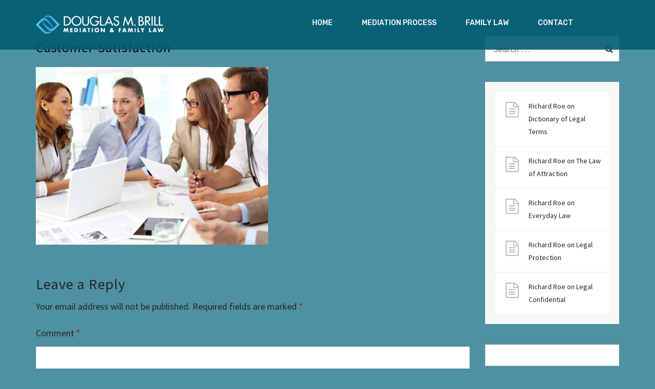

--- FILE ---
content_type: text/html; charset=UTF-8
request_url: https://www.douglasbrillattorney.com/case-studies/collaborative-law/customer-satisfaction/
body_size: 77322
content:
<!doctype html>
<html lang="en-US">
<head>
	<meta charset="UTF-8">
	<meta name="viewport" content="width=device-width, initial-scale=1">
	<meta name="format-detection" content="telephone=no">
	<link rel="profile" href="http://gmpg.org/xfn/11">
	<meta name='robots' content='index, follow, max-image-preview:large, max-snippet:-1, max-video-preview:-1' />
	<style>img:is([sizes="auto" i], [sizes^="auto," i]) { contain-intrinsic-size: 3000px 1500px }</style>
	
	<!-- This site is optimized with the Yoast SEO plugin v26.8 - https://yoast.com/product/yoast-seo-wordpress/ -->
	<title>Customer-Satisfaction -</title>
	<link rel="canonical" href="https://www.douglasbrillattorney.com/case-studies/collaborative-law/customer-satisfaction/" />
	<meta property="og:locale" content="en_US" />
	<meta property="og:type" content="article" />
	<meta property="og:title" content="Customer-Satisfaction -" />
	<meta property="og:url" content="https://www.douglasbrillattorney.com/case-studies/collaborative-law/customer-satisfaction/" />
	<meta property="article:modified_time" content="2019-04-24T21:44:06+00:00" />
	<meta property="og:image" content="https://www.douglasbrillattorney.com/case-studies/collaborative-law/customer-satisfaction" />
	<meta property="og:image:width" content="454" />
	<meta property="og:image:height" content="347" />
	<meta property="og:image:type" content="image/jpeg" />
	<meta name="twitter:card" content="summary_large_image" />
	<script type="application/ld+json" class="yoast-schema-graph">{"@context":"https://schema.org","@graph":[{"@type":"WebPage","@id":"https://www.douglasbrillattorney.com/case-studies/collaborative-law/customer-satisfaction/","url":"https://www.douglasbrillattorney.com/case-studies/collaborative-law/customer-satisfaction/","name":"Customer-Satisfaction -","isPartOf":{"@id":"https://www.douglasbrillattorney.com/#website"},"primaryImageOfPage":{"@id":"https://www.douglasbrillattorney.com/case-studies/collaborative-law/customer-satisfaction/#primaryimage"},"image":{"@id":"https://www.douglasbrillattorney.com/case-studies/collaborative-law/customer-satisfaction/#primaryimage"},"thumbnailUrl":"https://www.douglasbrillattorney.com/content/uploads/2018/04/Customer-Satisfaction.jpg","datePublished":"2018-04-16T09:48:23+00:00","dateModified":"2019-04-24T21:44:06+00:00","breadcrumb":{"@id":"https://www.douglasbrillattorney.com/case-studies/collaborative-law/customer-satisfaction/#breadcrumb"},"inLanguage":"en-US","potentialAction":[{"@type":"ReadAction","target":["https://www.douglasbrillattorney.com/case-studies/collaborative-law/customer-satisfaction/"]}]},{"@type":"ImageObject","inLanguage":"en-US","@id":"https://www.douglasbrillattorney.com/case-studies/collaborative-law/customer-satisfaction/#primaryimage","url":"https://www.douglasbrillattorney.com/content/uploads/2018/04/Customer-Satisfaction.jpg","contentUrl":"https://www.douglasbrillattorney.com/content/uploads/2018/04/Customer-Satisfaction.jpg","width":454,"height":347},{"@type":"BreadcrumbList","@id":"https://www.douglasbrillattorney.com/case-studies/collaborative-law/customer-satisfaction/#breadcrumb","itemListElement":[{"@type":"ListItem","position":1,"name":"Home","item":"https://www.douglasbrillattorney.com/"},{"@type":"ListItem","position":2,"name":"Collaborative Law","item":"https://www.douglasbrillattorney.com/case-studies/collaborative-law/"},{"@type":"ListItem","position":3,"name":"Customer-Satisfaction"}]},{"@type":"WebSite","@id":"https://www.douglasbrillattorney.com/#website","url":"https://www.douglasbrillattorney.com/","name":"","description":"","potentialAction":[{"@type":"SearchAction","target":{"@type":"EntryPoint","urlTemplate":"https://www.douglasbrillattorney.com/?s={search_term_string}"},"query-input":{"@type":"PropertyValueSpecification","valueRequired":true,"valueName":"search_term_string"}}],"inLanguage":"en-US"}]}</script>
	<!-- / Yoast SEO plugin. -->


<link rel='dns-prefetch' href='//fonts.googleapis.com' />
<link rel='preconnect' href='https://fonts.gstatic.com' crossorigin />
<link rel="alternate" type="application/rss+xml" title=" &raquo; Feed" href="https://www.douglasbrillattorney.com/feed/" />
<link rel="alternate" type="application/rss+xml" title=" &raquo; Comments Feed" href="https://www.douglasbrillattorney.com/comments/feed/" />
<link rel="alternate" type="application/rss+xml" title=" &raquo; Customer-Satisfaction Comments Feed" href="https://www.douglasbrillattorney.com/case-studies/collaborative-law/customer-satisfaction/feed/" />
<script type="text/javascript">
/* <![CDATA[ */
window._wpemojiSettings = {"baseUrl":"https:\/\/s.w.org\/images\/core\/emoji\/15.0.3\/72x72\/","ext":".png","svgUrl":"https:\/\/s.w.org\/images\/core\/emoji\/15.0.3\/svg\/","svgExt":".svg","source":{"concatemoji":"https:\/\/www.douglasbrillattorney.com\/wp-includes\/js\/wp-emoji-release.min.js?ver=6.7.4"}};
/*! This file is auto-generated */
!function(i,n){var o,s,e;function c(e){try{var t={supportTests:e,timestamp:(new Date).valueOf()};sessionStorage.setItem(o,JSON.stringify(t))}catch(e){}}function p(e,t,n){e.clearRect(0,0,e.canvas.width,e.canvas.height),e.fillText(t,0,0);var t=new Uint32Array(e.getImageData(0,0,e.canvas.width,e.canvas.height).data),r=(e.clearRect(0,0,e.canvas.width,e.canvas.height),e.fillText(n,0,0),new Uint32Array(e.getImageData(0,0,e.canvas.width,e.canvas.height).data));return t.every(function(e,t){return e===r[t]})}function u(e,t,n){switch(t){case"flag":return n(e,"\ud83c\udff3\ufe0f\u200d\u26a7\ufe0f","\ud83c\udff3\ufe0f\u200b\u26a7\ufe0f")?!1:!n(e,"\ud83c\uddfa\ud83c\uddf3","\ud83c\uddfa\u200b\ud83c\uddf3")&&!n(e,"\ud83c\udff4\udb40\udc67\udb40\udc62\udb40\udc65\udb40\udc6e\udb40\udc67\udb40\udc7f","\ud83c\udff4\u200b\udb40\udc67\u200b\udb40\udc62\u200b\udb40\udc65\u200b\udb40\udc6e\u200b\udb40\udc67\u200b\udb40\udc7f");case"emoji":return!n(e,"\ud83d\udc26\u200d\u2b1b","\ud83d\udc26\u200b\u2b1b")}return!1}function f(e,t,n){var r="undefined"!=typeof WorkerGlobalScope&&self instanceof WorkerGlobalScope?new OffscreenCanvas(300,150):i.createElement("canvas"),a=r.getContext("2d",{willReadFrequently:!0}),o=(a.textBaseline="top",a.font="600 32px Arial",{});return e.forEach(function(e){o[e]=t(a,e,n)}),o}function t(e){var t=i.createElement("script");t.src=e,t.defer=!0,i.head.appendChild(t)}"undefined"!=typeof Promise&&(o="wpEmojiSettingsSupports",s=["flag","emoji"],n.supports={everything:!0,everythingExceptFlag:!0},e=new Promise(function(e){i.addEventListener("DOMContentLoaded",e,{once:!0})}),new Promise(function(t){var n=function(){try{var e=JSON.parse(sessionStorage.getItem(o));if("object"==typeof e&&"number"==typeof e.timestamp&&(new Date).valueOf()<e.timestamp+604800&&"object"==typeof e.supportTests)return e.supportTests}catch(e){}return null}();if(!n){if("undefined"!=typeof Worker&&"undefined"!=typeof OffscreenCanvas&&"undefined"!=typeof URL&&URL.createObjectURL&&"undefined"!=typeof Blob)try{var e="postMessage("+f.toString()+"("+[JSON.stringify(s),u.toString(),p.toString()].join(",")+"));",r=new Blob([e],{type:"text/javascript"}),a=new Worker(URL.createObjectURL(r),{name:"wpTestEmojiSupports"});return void(a.onmessage=function(e){c(n=e.data),a.terminate(),t(n)})}catch(e){}c(n=f(s,u,p))}t(n)}).then(function(e){for(var t in e)n.supports[t]=e[t],n.supports.everything=n.supports.everything&&n.supports[t],"flag"!==t&&(n.supports.everythingExceptFlag=n.supports.everythingExceptFlag&&n.supports[t]);n.supports.everythingExceptFlag=n.supports.everythingExceptFlag&&!n.supports.flag,n.DOMReady=!1,n.readyCallback=function(){n.DOMReady=!0}}).then(function(){return e}).then(function(){var e;n.supports.everything||(n.readyCallback(),(e=n.source||{}).concatemoji?t(e.concatemoji):e.wpemoji&&e.twemoji&&(t(e.twemoji),t(e.wpemoji)))}))}((window,document),window._wpemojiSettings);
/* ]]> */
</script>
<style id='wp-emoji-styles-inline-css' type='text/css'>

	img.wp-smiley, img.emoji {
		display: inline !important;
		border: none !important;
		box-shadow: none !important;
		height: 1em !important;
		width: 1em !important;
		margin: 0 0.07em !important;
		vertical-align: -0.1em !important;
		background: none !important;
		padding: 0 !important;
	}
</style>
<link rel='stylesheet' id='wp-block-library-css' href='https://www.douglasbrillattorney.com/wp-includes/css/dist/block-library/style.min.css?ver=6.7.4' type='text/css' media='all' />
<style id='classic-theme-styles-inline-css' type='text/css'>
/*! This file is auto-generated */
.wp-block-button__link{color:#fff;background-color:#32373c;border-radius:9999px;box-shadow:none;text-decoration:none;padding:calc(.667em + 2px) calc(1.333em + 2px);font-size:1.125em}.wp-block-file__button{background:#32373c;color:#fff;text-decoration:none}
</style>
<style id='global-styles-inline-css' type='text/css'>
:root{--wp--preset--aspect-ratio--square: 1;--wp--preset--aspect-ratio--4-3: 4/3;--wp--preset--aspect-ratio--3-4: 3/4;--wp--preset--aspect-ratio--3-2: 3/2;--wp--preset--aspect-ratio--2-3: 2/3;--wp--preset--aspect-ratio--16-9: 16/9;--wp--preset--aspect-ratio--9-16: 9/16;--wp--preset--color--black: #000000;--wp--preset--color--cyan-bluish-gray: #abb8c3;--wp--preset--color--white: #ffffff;--wp--preset--color--pale-pink: #f78da7;--wp--preset--color--vivid-red: #cf2e2e;--wp--preset--color--luminous-vivid-orange: #ff6900;--wp--preset--color--luminous-vivid-amber: #fcb900;--wp--preset--color--light-green-cyan: #7bdcb5;--wp--preset--color--vivid-green-cyan: #00d084;--wp--preset--color--pale-cyan-blue: #8ed1fc;--wp--preset--color--vivid-cyan-blue: #0693e3;--wp--preset--color--vivid-purple: #9b51e0;--wp--preset--gradient--vivid-cyan-blue-to-vivid-purple: linear-gradient(135deg,rgba(6,147,227,1) 0%,rgb(155,81,224) 100%);--wp--preset--gradient--light-green-cyan-to-vivid-green-cyan: linear-gradient(135deg,rgb(122,220,180) 0%,rgb(0,208,130) 100%);--wp--preset--gradient--luminous-vivid-amber-to-luminous-vivid-orange: linear-gradient(135deg,rgba(252,185,0,1) 0%,rgba(255,105,0,1) 100%);--wp--preset--gradient--luminous-vivid-orange-to-vivid-red: linear-gradient(135deg,rgba(255,105,0,1) 0%,rgb(207,46,46) 100%);--wp--preset--gradient--very-light-gray-to-cyan-bluish-gray: linear-gradient(135deg,rgb(238,238,238) 0%,rgb(169,184,195) 100%);--wp--preset--gradient--cool-to-warm-spectrum: linear-gradient(135deg,rgb(74,234,220) 0%,rgb(151,120,209) 20%,rgb(207,42,186) 40%,rgb(238,44,130) 60%,rgb(251,105,98) 80%,rgb(254,248,76) 100%);--wp--preset--gradient--blush-light-purple: linear-gradient(135deg,rgb(255,206,236) 0%,rgb(152,150,240) 100%);--wp--preset--gradient--blush-bordeaux: linear-gradient(135deg,rgb(254,205,165) 0%,rgb(254,45,45) 50%,rgb(107,0,62) 100%);--wp--preset--gradient--luminous-dusk: linear-gradient(135deg,rgb(255,203,112) 0%,rgb(199,81,192) 50%,rgb(65,88,208) 100%);--wp--preset--gradient--pale-ocean: linear-gradient(135deg,rgb(255,245,203) 0%,rgb(182,227,212) 50%,rgb(51,167,181) 100%);--wp--preset--gradient--electric-grass: linear-gradient(135deg,rgb(202,248,128) 0%,rgb(113,206,126) 100%);--wp--preset--gradient--midnight: linear-gradient(135deg,rgb(2,3,129) 0%,rgb(40,116,252) 100%);--wp--preset--font-size--small: 13px;--wp--preset--font-size--medium: 20px;--wp--preset--font-size--large: 36px;--wp--preset--font-size--x-large: 42px;--wp--preset--spacing--20: 0.44rem;--wp--preset--spacing--30: 0.67rem;--wp--preset--spacing--40: 1rem;--wp--preset--spacing--50: 1.5rem;--wp--preset--spacing--60: 2.25rem;--wp--preset--spacing--70: 3.38rem;--wp--preset--spacing--80: 5.06rem;--wp--preset--shadow--natural: 6px 6px 9px rgba(0, 0, 0, 0.2);--wp--preset--shadow--deep: 12px 12px 50px rgba(0, 0, 0, 0.4);--wp--preset--shadow--sharp: 6px 6px 0px rgba(0, 0, 0, 0.2);--wp--preset--shadow--outlined: 6px 6px 0px -3px rgba(255, 255, 255, 1), 6px 6px rgba(0, 0, 0, 1);--wp--preset--shadow--crisp: 6px 6px 0px rgba(0, 0, 0, 1);}:where(.is-layout-flex){gap: 0.5em;}:where(.is-layout-grid){gap: 0.5em;}body .is-layout-flex{display: flex;}.is-layout-flex{flex-wrap: wrap;align-items: center;}.is-layout-flex > :is(*, div){margin: 0;}body .is-layout-grid{display: grid;}.is-layout-grid > :is(*, div){margin: 0;}:where(.wp-block-columns.is-layout-flex){gap: 2em;}:where(.wp-block-columns.is-layout-grid){gap: 2em;}:where(.wp-block-post-template.is-layout-flex){gap: 1.25em;}:where(.wp-block-post-template.is-layout-grid){gap: 1.25em;}.has-black-color{color: var(--wp--preset--color--black) !important;}.has-cyan-bluish-gray-color{color: var(--wp--preset--color--cyan-bluish-gray) !important;}.has-white-color{color: var(--wp--preset--color--white) !important;}.has-pale-pink-color{color: var(--wp--preset--color--pale-pink) !important;}.has-vivid-red-color{color: var(--wp--preset--color--vivid-red) !important;}.has-luminous-vivid-orange-color{color: var(--wp--preset--color--luminous-vivid-orange) !important;}.has-luminous-vivid-amber-color{color: var(--wp--preset--color--luminous-vivid-amber) !important;}.has-light-green-cyan-color{color: var(--wp--preset--color--light-green-cyan) !important;}.has-vivid-green-cyan-color{color: var(--wp--preset--color--vivid-green-cyan) !important;}.has-pale-cyan-blue-color{color: var(--wp--preset--color--pale-cyan-blue) !important;}.has-vivid-cyan-blue-color{color: var(--wp--preset--color--vivid-cyan-blue) !important;}.has-vivid-purple-color{color: var(--wp--preset--color--vivid-purple) !important;}.has-black-background-color{background-color: var(--wp--preset--color--black) !important;}.has-cyan-bluish-gray-background-color{background-color: var(--wp--preset--color--cyan-bluish-gray) !important;}.has-white-background-color{background-color: var(--wp--preset--color--white) !important;}.has-pale-pink-background-color{background-color: var(--wp--preset--color--pale-pink) !important;}.has-vivid-red-background-color{background-color: var(--wp--preset--color--vivid-red) !important;}.has-luminous-vivid-orange-background-color{background-color: var(--wp--preset--color--luminous-vivid-orange) !important;}.has-luminous-vivid-amber-background-color{background-color: var(--wp--preset--color--luminous-vivid-amber) !important;}.has-light-green-cyan-background-color{background-color: var(--wp--preset--color--light-green-cyan) !important;}.has-vivid-green-cyan-background-color{background-color: var(--wp--preset--color--vivid-green-cyan) !important;}.has-pale-cyan-blue-background-color{background-color: var(--wp--preset--color--pale-cyan-blue) !important;}.has-vivid-cyan-blue-background-color{background-color: var(--wp--preset--color--vivid-cyan-blue) !important;}.has-vivid-purple-background-color{background-color: var(--wp--preset--color--vivid-purple) !important;}.has-black-border-color{border-color: var(--wp--preset--color--black) !important;}.has-cyan-bluish-gray-border-color{border-color: var(--wp--preset--color--cyan-bluish-gray) !important;}.has-white-border-color{border-color: var(--wp--preset--color--white) !important;}.has-pale-pink-border-color{border-color: var(--wp--preset--color--pale-pink) !important;}.has-vivid-red-border-color{border-color: var(--wp--preset--color--vivid-red) !important;}.has-luminous-vivid-orange-border-color{border-color: var(--wp--preset--color--luminous-vivid-orange) !important;}.has-luminous-vivid-amber-border-color{border-color: var(--wp--preset--color--luminous-vivid-amber) !important;}.has-light-green-cyan-border-color{border-color: var(--wp--preset--color--light-green-cyan) !important;}.has-vivid-green-cyan-border-color{border-color: var(--wp--preset--color--vivid-green-cyan) !important;}.has-pale-cyan-blue-border-color{border-color: var(--wp--preset--color--pale-cyan-blue) !important;}.has-vivid-cyan-blue-border-color{border-color: var(--wp--preset--color--vivid-cyan-blue) !important;}.has-vivid-purple-border-color{border-color: var(--wp--preset--color--vivid-purple) !important;}.has-vivid-cyan-blue-to-vivid-purple-gradient-background{background: var(--wp--preset--gradient--vivid-cyan-blue-to-vivid-purple) !important;}.has-light-green-cyan-to-vivid-green-cyan-gradient-background{background: var(--wp--preset--gradient--light-green-cyan-to-vivid-green-cyan) !important;}.has-luminous-vivid-amber-to-luminous-vivid-orange-gradient-background{background: var(--wp--preset--gradient--luminous-vivid-amber-to-luminous-vivid-orange) !important;}.has-luminous-vivid-orange-to-vivid-red-gradient-background{background: var(--wp--preset--gradient--luminous-vivid-orange-to-vivid-red) !important;}.has-very-light-gray-to-cyan-bluish-gray-gradient-background{background: var(--wp--preset--gradient--very-light-gray-to-cyan-bluish-gray) !important;}.has-cool-to-warm-spectrum-gradient-background{background: var(--wp--preset--gradient--cool-to-warm-spectrum) !important;}.has-blush-light-purple-gradient-background{background: var(--wp--preset--gradient--blush-light-purple) !important;}.has-blush-bordeaux-gradient-background{background: var(--wp--preset--gradient--blush-bordeaux) !important;}.has-luminous-dusk-gradient-background{background: var(--wp--preset--gradient--luminous-dusk) !important;}.has-pale-ocean-gradient-background{background: var(--wp--preset--gradient--pale-ocean) !important;}.has-electric-grass-gradient-background{background: var(--wp--preset--gradient--electric-grass) !important;}.has-midnight-gradient-background{background: var(--wp--preset--gradient--midnight) !important;}.has-small-font-size{font-size: var(--wp--preset--font-size--small) !important;}.has-medium-font-size{font-size: var(--wp--preset--font-size--medium) !important;}.has-large-font-size{font-size: var(--wp--preset--font-size--large) !important;}.has-x-large-font-size{font-size: var(--wp--preset--font-size--x-large) !important;}
:where(.wp-block-post-template.is-layout-flex){gap: 1.25em;}:where(.wp-block-post-template.is-layout-grid){gap: 1.25em;}
:where(.wp-block-columns.is-layout-flex){gap: 2em;}:where(.wp-block-columns.is-layout-grid){gap: 2em;}
:root :where(.wp-block-pullquote){font-size: 1.5em;line-height: 1.6;}
</style>
<link rel='stylesheet' id='rt-megamenu-front-end-style-css' href='https://www.douglasbrillattorney.com/content/plugins/radiantthemes-mega-menu/assets/css/rt-megamenu.css?ver=6.7.4' type='text/css' media='all' />
<link rel='stylesheet' id='child-style-css' href='https://www.douglasbrillattorney.com/content/themes/lawcounsel-child/style.css?ver=1.0.0' type='text/css' media='all' />
<link rel='stylesheet' id='bootstrap-css' href='https://www.douglasbrillattorney.com/content/themes/lawcounsel/css/bootstrap.min.css' type='text/css' media='all' />
<link rel='stylesheet' id='font-awesome-css' href='https://www.douglasbrillattorney.com/content/themes/lawcounsel/css/font-awesome.min.css' type='text/css' media='all' />
<link rel='stylesheet' id='elusive-icons-css' href='https://www.douglasbrillattorney.com/content/themes/lawcounsel/css/elusive-icons.min.css' type='text/css' media='all' />
<link rel='stylesheet' id='animate-css' href='https://www.douglasbrillattorney.com/content/themes/lawcounsel/css/animate.min.css' type='text/css' media='all' />
<link rel='stylesheet' id='radiantthemes-custom-css' href='https://www.douglasbrillattorney.com/content/themes/lawcounsel/css/radiantthemes-custom.css' type='text/css' media='all' />
<link rel='stylesheet' id='radiantthemes-responsive-css' href='https://www.douglasbrillattorney.com/content/themes/lawcounsel/css/radiantthemes-responsive.css' type='text/css' media='all' />
<link rel='stylesheet' id='radiantthemes-contact-box-widget-css' href='https://www.douglasbrillattorney.com/content/themes/lawcounsel/inc/widget/contact-box/css/radiantthemes-contact-box.css' type='text/css' media='all' />
<link rel='stylesheet' id='radiantthemes-recent-posts-widget-css' href='https://www.douglasbrillattorney.com/content/themes/lawcounsel/inc/widget/recent-posts/css/radiantthemes-recent-post-with-thumbnail-element-one.css' type='text/css' media='all' />
<link rel='stylesheet' id='radiantthemes-header-style-four-css' href='https://www.douglasbrillattorney.com/content/themes/lawcounsel/css/radiantthemes-header-style-four.css' type='text/css' media='all' />
<link rel='stylesheet' id='radiantthemes-footer-style-five-css' href='https://www.douglasbrillattorney.com/content/themes/lawcounsel/css/radiantthemes-footer-style-five.css' type='text/css' media='all' />
<link rel='stylesheet' id='radiantthemes-style-css' href='https://www.douglasbrillattorney.com/content/themes/lawcounsel-child/style.css?ver=6.7.4' type='text/css' media='all' />
<link rel='stylesheet' id='radiantthemes-user-custom-css' href='https://www.douglasbrillattorney.com/content/themes/lawcounsel/css/radiantthemes-user-custom.css?ver=1769243155' type='text/css' media='all' />
<link rel='stylesheet' id='radiantthemes-dynamic-css' href='https://www.douglasbrillattorney.com/content/themes/lawcounsel/css/radiantthemes-dynamic.css?ver=1769243155' type='text/css' media='all' />
<link rel="preload" as="style" href="https://fonts.googleapis.com/css?family=Source%20Sans%20Pro:400%7CRubik:300,400,500,600,700,800,900,300italic,400italic,500italic,600italic,700italic,800italic,900italic%7CPoppins:400,500,600%7CCinzel:400%7CMontserrat:900%7CPlayfair%20Display:400,500,600,700,800,900,400italic,500italic,600italic,700italic,800italic,900italic%7CLato:100,300,400,700,900,100italic,300italic,400italic,700italic,900italic&#038;display=swap&#038;ver=1557409599" /><link rel="stylesheet" href="https://fonts.googleapis.com/css?family=Source%20Sans%20Pro:400%7CRubik:300,400,500,600,700,800,900,300italic,400italic,500italic,600italic,700italic,800italic,900italic%7CPoppins:400,500,600%7CCinzel:400%7CMontserrat:900%7CPlayfair%20Display:400,500,600,700,800,900,400italic,500italic,600italic,700italic,800italic,900italic%7CLato:100,300,400,700,900,100italic,300italic,400italic,700italic,900italic&#038;display=swap&#038;ver=1557409599" media="print" onload="this.media='all'"><noscript><link rel="stylesheet" href="https://fonts.googleapis.com/css?family=Source%20Sans%20Pro:400%7CRubik:300,400,500,600,700,800,900,300italic,400italic,500italic,600italic,700italic,800italic,900italic%7CPoppins:400,500,600%7CCinzel:400%7CMontserrat:900%7CPlayfair%20Display:400,500,600,700,800,900,400italic,500italic,600italic,700italic,800italic,900italic%7CLato:100,300,400,700,900,100italic,300italic,400italic,700italic,900italic&#038;display=swap&#038;ver=1557409599" /></noscript><script type="text/javascript" src="https://www.douglasbrillattorney.com/wp-includes/js/jquery/jquery.min.js?ver=3.7.1" id="jquery-core-js"></script>
<script type="text/javascript" src="https://www.douglasbrillattorney.com/wp-includes/js/jquery/jquery-migrate.min.js?ver=3.4.1" id="jquery-migrate-js"></script>
<script type="text/javascript" src="https://www.douglasbrillattorney.com/content/themes/lawcounsel/js/retina.min.js?ver=1" id="retina-js"></script>
<script></script><link rel="https://api.w.org/" href="https://www.douglasbrillattorney.com/wp-json/" /><link rel="alternate" title="JSON" type="application/json" href="https://www.douglasbrillattorney.com/wp-json/wp/v2/media/3066" /><link rel="EditURI" type="application/rsd+xml" title="RSD" href="https://www.douglasbrillattorney.com/xmlrpc.php?rsd" />
<meta name="generator" content="WordPress 6.7.4" />
<link rel='shortlink' href='https://www.douglasbrillattorney.com/?p=3066' />
<link rel="alternate" title="oEmbed (JSON)" type="application/json+oembed" href="https://www.douglasbrillattorney.com/wp-json/oembed/1.0/embed?url=https%3A%2F%2Fwww.douglasbrillattorney.com%2Fcase-studies%2Fcollaborative-law%2Fcustomer-satisfaction%2F" />
<link rel="alternate" title="oEmbed (XML)" type="text/xml+oembed" href="https://www.douglasbrillattorney.com/wp-json/oembed/1.0/embed?url=https%3A%2F%2Fwww.douglasbrillattorney.com%2Fcase-studies%2Fcollaborative-law%2Fcustomer-satisfaction%2F&#038;format=xml" />
<meta name="generator" content="Redux 4.5.10" />
		<!-- GA Google Analytics @ https://m0n.co/ga -->
		<script async src="https://www.googletagmanager.com/gtag/js?id=UA-140618443-1"></script>
		<script>
			window.dataLayer = window.dataLayer || [];
			function gtag(){dataLayer.push(arguments);}
			gtag('js', new Date());
			gtag('config', 'UA-140618443-1');
		</script>

				<link rel="icon" href="https://www.douglasbrillattorney.com/content/uploads/2019/04/favicon.ico" sizes="32x32" />
			<link rel="icon" href="https://www.douglasbrillattorney.com/content/uploads/2019/04/appleicon.png" sizes="192x192">
			<link rel="apple-touch-icon-precomposed" href="https://www.douglasbrillattorney.com/content/uploads/2019/04/appleicon.png" />
			<meta name="msapplication-TileImage" content="https://www.douglasbrillattorney.com/content/uploads/2019/04/appleicon.png" />
				<style type="text/css">.recentcomments a{display:inline !important;padding:0 !important;margin:0 !important;}</style><meta name="generator" content="Powered by WPBakery Page Builder - drag and drop page builder for WordPress."/>
<style id="lawcounsel_theme_option-dynamic-css" title="dynamic-css" class="redux-options-output">body{background-color:#4f91a2;}body{font-family:"Source Sans Pro";line-height:32px;font-weight:400;font-style:normal;color:#232323;font-size:18px;}h1{font-family:"Source Sans Pro";line-height:46px;letter-spacing:1px;font-weight:400;font-style:normal;color:#000000;font-size:26px;}h2{font-family:"Source Sans Pro";line-height:35px;letter-spacing:1px;font-weight:400;font-style:normal;color:#000000;font-size:26px;}h3{font-family:"Source Sans Pro";line-height:35px;letter-spacing:1px;font-weight:400;font-style:normal;color:#000000;font-size:26px;}h4{font-family:"Source Sans Pro";line-height:35px;font-weight:400;font-style:normal;color:#000000;font-size:26px;}h5{font-family:"Source Sans Pro";line-height:30px;font-weight:normal;font-style:normal;color:#000000;font-size:16px;}h6{font-family:"Source Sans Pro";line-height:22px;font-weight:normal;font-style:normal;color:#000000;font-size:10px;}.page-transition-layer{background-color:#00687f;}.page-transition-layer-spinner .page-transition-layer-spinner-path{stroke:#ffffff;}.scrollup{background-color:#00687f;}.wraper_header.style-one .wraper_header_main{background-color:#ffffff;}.wraper_header.style-one .wraper_header_main{border-bottom-color:#bcbcbc;}.wraper_header.style-one .nav > [class*="menu-"] > ul.menu > li > a{font-family:Rubik;text-transform:uppercase;line-height:27px;font-weight:500;font-style:normal;color:#686868;font-size:13px;}.wraper_header.style-one .nav > [class*="menu-"] > ul.menu > li > ul > li > a, .wraper_header.style-one .nav > [class*="menu-"] > ul.menu > li > ul > li > ul > li > a, .wraper_header.style-one .nav > [class*="menu-"] > ul.menu > li > ul > li > ul > li > ul > li > a, .wraper_header.style-one .nav > [class*="menu-"] > ul.menu > li > ul > li > ul > li > ul > li ul li a{font-family:Rubik;text-align:left;text-transform:uppercase;line-height:25px;font-weight:400;font-style:normal;color:#0c121f;font-size:13px;}.wraper_header.style-one .header_main_action ul > li.header-cart-bar i{color:#1f1f1f;}.wraper_header.style-one .header_main_action ul > li.floating-searchbar i{color:#1f1f1f;}.wraper_header.style-one .header_main .responsive-nav i{color:#1f1f1f;}body[data-header-style="header-style-one"] #mobile-menu{background-color:#ffffff;}body[data-header-style="header-style-one"] .mobile-menu-nav{font-family:Poppins;text-transform:uppercase;line-height:27px;letter-spacing:0.5px;font-weight:400;font-style:normal;color:#838383;font-size:13px;}body[data-header-style="header-style-one"] .mobile-menu-close i{color:#838383;}.wraper_header.style-two .wraper_header_main{background-color:#ffffff;}.wraper_header.style-two .nav > [class*="menu-"] > ul.menu > li > a{font-family:Rubik;text-transform:uppercase;line-height:27px;font-weight:500;font-style:normal;color:#454545;font-size:13px;}.wraper_header.style-two .nav > [class*="menu-"] > ul.menu > li > ul > li > a, .wraper_header.style-two .nav > [class*="menu-"] > ul.menu > li > ul > li > ul > li > a, .wraper_header.style-two .nav > [class*="menu-"] > ul.menu > li > ul > li > ul > li > ul > li > a, .wraper_header.style-two .nav > [class*="menu-"] > ul.menu > li > ul > li > ul > li > ul > li ul li a{font-family:Rubik;text-align:left;text-transform:uppercase;line-height:25px;font-weight:400;font-style:normal;color:#454545;font-size:13px;}.wraper_header.style-two .nav > [class*="menu-"] > ul.menu > li:hover > a, .wraper_header.style-two .nav > [class*="menu-"] > ul.menu > li.current-menu-item > a, .wraper_header.style-two .nav > [class*="menu-"] > ul.menu > li.current-menu-parent > a, .wraper_header.style-two .nav > [class*="menu-"] > ul.menu > li.current-menu-ancestor > a, .wraper_header.style-two .nav > [class*="menu-"] > ul.menu > li > ul > li:hover > a, .wraper_header.style-two .nav > [class*="menu-"] > ul.menu > li > ul > li.current-menu-item > a, .wraper_header.style-two .nav > [class*="menu-"] > ul.menu > li > ul > li.current-menu-parent > a, .wraper_header.style-two .nav > [class*="menu-"] > ul.menu > li > ul > li > ul > li:hover > a, .wraper_header.style-two .nav > [class*="menu-"] > ul.menu > li > ul > li > ul > li.current-menu-item > a, .wraper_header.style-two .nav > [class*="menu-"] > ul.menu > li > ul > li > ul > li.current-menu-parent > a, .wraper_header.style-two .nav > [class*="menu-"] > ul.menu > li > ul > li > ul > li > ul > li:hover > a, .wraper_header.style-two .nav > [class*="menu-"] > ul.menu > li > ul > li > ul > li > ul > li.current-menu-item > a, .wraper_header.style-two .nav > [class*="menu-"] > ul.menu > li > ul > li > ul > li > ul > li.current-menu-parent > a, .wraper_header.style-two .nav > [class*="menu-"] > ul.menu > li > ul > li > ul > li > ul > li ul li:hover a, .wraper_header.style-two .nav > [class*="menu-"] > ul.menu > li > ul > li > ul > li > ul > li ul li.current-menu-item a, .wraper_header.style-two .nav > [class*="menu-"] > ul.menu > li > ul > li > ul > li > ul > li ul li.current-menu-parent a{color:#273272;}.wraper_header.style-two .header_main_action ul > li.header-cart-bar i{color:#273272;}.wraper_header.style-two .header_main_action ul > li.floating-searchbar i{color:#273272;}.wraper_header.style-two .header_main .responsive-nav i{color:#273272;}body[data-header-style="header-style-two"] #mobile-menu{background-color:#ffffff;}body[data-header-style="header-style-two"] .mobile-menu-nav{font-family:Poppins;text-transform:uppercase;line-height:27px;letter-spacing:0.5px;font-weight:400;font-style:normal;color:#838383;font-size:13px;}body[data-header-style="header-style-two"] .mobile-menu-close i{color:#838383;}.wraper_header.style-three .wraper_header_top{background-color:#282d40;}.wraper_header.style-three .wraper_header_top{border-bottom-color:rgba(255,255,255,0.1);}.wraper_header.style-three .wraper_header_main{background-color:rgba(40,45,64,0.2);}.wraper_header.style-three .wraper_header_main{border-bottom-color:rgba(255,255,255,0.1);}.wraper_header.style-three .is-sticky .wraper_header_main{background-color:rgba(40,45,64,0.9);}.wraper_header.style-three .nav > [class*="menu-"] > ul.menu > li > a{font-family:Rubik;text-transform:uppercase;line-height:27px;font-weight:500;font-style:normal;color:#ffffff;font-size:13px;}.wraper_header.style-three .nav > [class*="menu-"] > ul.menu > li > ul > li > a, .wraper_header.style-three .nav > [class*="menu-"] > ul.menu > li > ul > li > ul > li > a, .wraper_header.style-three .nav > [class*="menu-"] > ul.menu > li > ul > li > ul > li > ul > li > a, .wraper_header.style-three .nav > [class*="menu-"] > ul.menu > li > ul > li > ul > li > ul > li ul li a{font-family:Rubik;text-align:left;text-transform:uppercase;line-height:25px;font-weight:400;font-style:normal;color:#0c121f;font-size:13px;}.wraper_header.style-three .header_main_action ul > li.header-cart-bar i{color:#ffffff;}.wraper_header.style-three .header_main_action ul > li.floating-searchbar i{color:#ffffff;}.wraper_header.style-three .header_main_action ul > li.header-hamburger i{color:#ffffff;}body[data-header-style="header-style-three"] #hamburger-menu{background-color:#ffffff;}.wraper_header.style-three .header_main .responsive-nav i{color:#ffffff;}body[data-header-style="header-style-three"] #mobile-menu{background-color:#ffffff;}body[data-header-style="header-style-three"] .mobile-menu-nav{font-family:Poppins;text-transform:uppercase;line-height:27px;letter-spacing:0.5px;font-weight:400;font-style:normal;color:#838383;font-size:13px;}body[data-header-style="header-style-three"] .mobile-menu-close i{color:#838383;}.wraper_header.style-four .wraper_header_main{background-color:rgba(0,93,114,0.9);}.wraper_header.style-four .nav > [class*="menu-"] > ul.menu > li > a{font-family:Rubik;line-height:24px;font-weight:500;font-style:normal;color:#ffffff;font-size:14px;}.wraper_header.style-four .nav > [class*="menu-"] > ul.menu > li > ul > li > a, .wraper_header.style-four .nav > [class*="menu-"] > ul.menu > li > ul > li > ul > li > a, .wraper_header.style-four .nav > [class*="menu-"] > ul.menu > li > ul > li > ul > li > ul > li > a, .wraper_header.style-four .nav > [class*="menu-"] > ul.menu > li > ul > li > ul > li > ul > li ul li a{font-family:Rubik;text-align:left;text-transform:uppercase;line-height:25px;font-weight:400;font-style:normal;color:#0c121f;font-size:13px;}.wraper_header.style-four .nav > [class*="menu-"] > ul.menu > li:hover > a, .wraper_header.style-four .nav > [class*="menu-"] > ul.menu > li.current-menu-item > a, .wraper_header.style-four .nav > [class*="menu-"] > ul.menu > li.current-menu-parent > a, .wraper_header.style-four .nav > [class*="menu-"] > ul.menu > li.current-menu-ancestor > a, .wraper_header.style-four .nav > [class*="menu-"] > ul.menu > li > ul > li:hover > a, .wraper_header.style-four .nav > [class*="menu-"] > ul.menu > li > ul > li.current-menu-item > a, .wraper_header.style-four .nav > [class*="menu-"] > ul.menu > li > ul > li.current-menu-parent > a, .wraper_header.style-four .nav > [class*="menu-"] > ul.menu > li > ul > li > ul > li:hover > a, .wraper_header.style-four .nav > [class*="menu-"] > ul.menu > li > ul > li > ul > li.current-menu-item > a, .wraper_header.style-four .nav > [class*="menu-"] > ul.menu > li > ul > li > ul > li.current-menu-parent > a, .wraper_header.style-four .nav > [class*="menu-"] > ul.menu > li > ul > li > ul > li > ul > li:hover > a, .wraper_header.style-four .nav > [class*="menu-"] > ul.menu > li > ul > li > ul > li > ul > li.current-menu-item > a, .wraper_header.style-four .nav > [class*="menu-"] > ul.menu > li > ul > li > ul > li > ul > li.current-menu-parent > a, .wraper_header.style-four .nav > [class*="menu-"] > ul.menu > li > ul > li > ul > li > ul > li ul li:hover a, .wraper_header.style-four .nav > [class*="menu-"] > ul.menu > li > ul > li > ul > li > ul > li ul li.current-menu-item a, .wraper_header.style-four .nav > [class*="menu-"] > ul.menu > li > ul > li > ul > li > ul > li ul li.current-menu-parent a{color:#ffffff;}.wraper_header.style-four .header_main_action ul > li.header-cart-bar i{color:#ffffff;}.wraper_header.style-four .header_main .responsive-nav i{color:#ffffff;}body[data-header-style="header-style-four"] #mobile-menu{background-color:#ffffff;}body[data-header-style="header-style-four"] .mobile-menu-nav{font-family:Poppins;text-transform:uppercase;line-height:27px;letter-spacing:0.5px;font-weight:400;font-style:normal;color:#838383;font-size:13px;}body[data-header-style="header-style-four"] .mobile-menu-close i{color:#838383;}.wraper_header.style-five .wraper_header_main{background-color:#483949;}.wraper_header.style-five .nav > [class*="menu-"] > ul.menu > li > a{font-family:Rubik;text-transform:uppercase;line-height:23px;font-weight:500;font-style:normal;color:#ffffff;font-size:13px;}.wraper_header.style-five .nav > [class*="menu-"] > ul.menu > li > ul > li > a, .wraper_header.style-five .nav > [class*="menu-"] > ul.menu > li > ul > li > ul > li > a, .wraper_header.style-five .nav > [class*="menu-"] > ul.menu > li > ul > li > ul > li > ul > li > a, .wraper_header.style-five .nav > [class*="menu-"] > ul.menu > li > ul > li > ul > li > ul > li ul li a{font-family:Rubik;text-align:left;text-transform:uppercase;line-height:25px;font-weight:400;font-style:normal;color:#0c121f;font-size:13px;}.wraper_header.style-five .nav > [class*="menu-"] > ul.menu > li:hover > a, .wraper_header.style-five .nav > [class*="menu-"] > ul.menu > li.current-menu-item > a, .wraper_header.style-five .nav > [class*="menu-"] > ul.menu > li.current-menu-parent > a, .wraper_header.style-five .nav > [class*="menu-"] > ul.menu > li.current-menu-ancestor > a, .wraper_header.style-five .nav > [class*="menu-"] > ul.menu > li > ul > li:hover > a, .wraper_header.style-five .nav > [class*="menu-"] > ul.menu > li > ul > li.current-menu-item > a, .wraper_header.style-five .nav > [class*="menu-"] > ul.menu > li > ul > li.current-menu-parent > a, .wraper_header.style-five .nav > [class*="menu-"] > ul.menu > li > ul > li > ul > li:hover > a, .wraper_header.style-five .nav > [class*="menu-"] > ul.menu > li > ul > li > ul > li.current-menu-item > a, .wraper_header.style-five .nav > [class*="menu-"] > ul.menu > li > ul > li > ul > li.current-menu-parent > a, .wraper_header.style-five .nav > [class*="menu-"] > ul.menu > li > ul > li > ul > li > ul > li:hover > a, .wraper_header.style-five .nav > [class*="menu-"] > ul.menu > li > ul > li > ul > li > ul > li.current-menu-item > a, .wraper_header.style-five .nav > [class*="menu-"] > ul.menu > li > ul > li > ul > li > ul > li.current-menu-parent > a, .wraper_header.style-five .nav > [class*="menu-"] > ul.menu > li > ul > li > ul > li > ul > li ul li:hover a, .wraper_header.style-five .nav > [class*="menu-"] > ul.menu > li > ul > li > ul > li > ul > li ul li.current-menu-item a, .wraper_header.style-five .nav > [class*="menu-"] > ul.menu > li > ul > li > ul > li > ul > li ul li.current-menu-parent a{color:#79c79a;}.wraper_header.style-five .header_main_action ul > li.header-cart-bar i{color:#ffffff;}.wraper_header.style-five .header_main_action ul > li.floating-searchbar i{color:#ffffff;}.wraper_header.style-five .header_main .responsive-nav i{color:#ffffff;}body[data-header-style="header-style-five"] #mobile-menu{background-color:#ffffff;}body[data-header-style="header-style-five"] .mobile-menu-nav{font-family:Poppins;text-transform:uppercase;line-height:27px;letter-spacing:0.5px;font-weight:400;font-style:normal;color:#838383;font-size:13px;}body[data-header-style="header-style-five"] .mobile-menu-close i{color:#838383;}.wraper_header.style-six .wraper_header_main{background-color:#142d3f;}.wraper_header.style-six .header_main_action ul > li.header-cart-bar i{color:#ffffff;}.wraper_header.style-six .header_main_action ul > li.floating-searchbar i{color:#ffffff;}.wraper_header.style-six .header_main_action ul > li.header-full-width-menu i{color:#ffffff;}.wraper_header.style-six .top-bar-menu .menu-minimal-header-menu-container{font-family:Cinzel;line-height:30px;font-weight:400;font-style:normal;color:#ffffff;font-size:28px;}.wraper_header.style-seven .wraper_header_main{background-color:rgba(0,0,0,0.01);}.wraper_header.style-seven .header_main_action ul > li.header-cart-bar i{color:#0c121f;}.wraper_header.style-seven .header_main_action ul > li.floating-searchbar i{color:#0c121f;}.wraper_header.style-eight .wraper_header_main{background-color:#ffffff;}.wraper_header.style-eight .wraper_header_main{border-bottom-color:rgba(0,0,0,0.07);}.wraper_header.style-eight .header_main_action ul > li.header-cart-bar i{color:#030712;}.wraper_header.style-eight .header_main_action ul > li.floating-searchbar i{color:#030712;}.wraper_header.style-nine .wraper_fullwidth_menu{background-color:#ffffff;}.wraper_header.style-nine .wraper_fullwidth_menu .full-inner nav{font-family:Montserrat;line-height:48px;font-weight:900;font-style:normal;color:#252525;font-size:40px;}.wraper_header.style-nine .wraper_fullwidth_menu .full-inner nav ul li ul{font-family:Poppins;line-height:23px;font-weight:500;font-style:normal;color:#252525;font-size:15px;}.wraper_header.style-nine .wraper_fullwidth_menu .full-inner nav ul li a:hover, .wraper_header.style-nine .wraper_fullwidth_menu .full-inner nav ul li.current-menu-item > a, .wraper_header.style-nine .wraper_fullwidth_menu .full-inner nav ul li.current-menu-parent > a, .wraper_header.style-nine .wraper_fullwidth_menu .full-inner nav ul li.current-menu-ancestor > a{color:#ea0026;}.wraper_header.style-nine .header_main_action ul > li.header-cart-bar i{color:#030712;}.wraper_header.style-nine .header_main_action ul > li.floating-searchbar i{color:#030712;}.wraper_header.style-ten .wraper_header_top{background-color:#ffffff;}.wraper_header.style-ten .wraper_header_main{background-color:#bf9e58;}.wraper_header.style-ten .nav > [class*="menu-"] > ul.menu > li > a{font-family:Rubik;text-transform:uppercase;line-height:27px;font-weight:500;font-style:normal;color:#ffffff;font-size:13px;}.wraper_header.style-ten .nav > [class*="menu-"] > ul.menu > li > ul > li > a, .wraper_header.style-ten .nav > [class*="menu-"] > ul.menu > li > ul > li > ul > li > a, .wraper_header.style-ten .nav > [class*="menu-"] > ul.menu > li > ul > li > ul > li > ul > li > a, .wraper_header.style-ten .nav > [class*="menu-"] > ul.menu > li > ul > li > ul > li > ul > li ul li a{font-family:Rubik;text-align:left;text-transform:uppercase;line-height:25px;font-weight:400;font-style:normal;color:#454545;font-size:13px;}.wraper_header.style-ten .header_main_action ul > li.header-cart-bar i{color:#ffffff;}.wraper_header.style-ten .header_main_action ul > li.floating-searchbar i{color:#ffffff;}.wraper_header.style-ten .header_main .responsive-nav i{color:#ffffff;}body[data-header-style="header-style-ten"] #mobile-menu{background-color:#ffffff;}body[data-header-style="header-style-ten"] .mobile-menu-nav{font-family:Poppins;text-transform:uppercase;line-height:27px;letter-spacing:0.5px;font-weight:400;font-style:normal;color:#838383;font-size:13px;}body[data-header-style="header-style-ten"] .mobile-menu-close i{color:#838383;}.wraper_header.style-eleven .wraper_header_main{background-color:rgba(255,255,255,0.01);}.wraper_header.style-eleven .nav > [class*="menu-"] > ul.menu > li > a{font-family:Poppins;line-height:27px;font-weight:500;font-style:normal;color:#0c121f;font-size:15px;}.wraper_header.style-eleven .nav > [class*="menu-"] > ul.menu > li > ul > li > a, .wraper_header.style-eleven .nav > [class*="menu-"] > ul.menu > li > ul > li > ul > li > a, .wraper_header.style-eleven .nav > [class*="menu-"] > ul.menu > li > ul > li > ul > li > ul > li > a, .wraper_header.style-eleven .nav > [class*="menu-"] > ul.menu > li > ul > li > ul > li > ul > li ul li a{font-family:Poppins;text-align:left;line-height:25px;font-weight:400;font-style:normal;color:#454545;font-size:13px;}.wraper_header.style-eleven .header_main_action_buttons .btn.btn-one{background-color:#4eafcb;}.wraper_header.style-eleven .header_main_action_buttons .btn.btn-two{background-color:#25c16f;}.wraper_header.style-eleven .header_main .responsive-nav i{color:#838383;}body[data-header-style="header-style-eleven"] #mobile-menu{background-color:#ffffff;}body[data-header-style="header-style-eleven"] .mobile-menu-nav{font-family:Poppins;text-transform:uppercase;line-height:27px;letter-spacing:0.5px;font-weight:400;font-style:normal;color:#838383;font-size:13px;}body[data-header-style="header-style-eleven"] .mobile-menu-close i{color:#838383;}.wraper_header.style-twelve .wraper_header_top{background-color:#323232;}.wraper_header.style-twelve .header_main_action_buttons .btn.btn-one{background-color:#0abc5f;}.wraper_header.style-twelve .wraper_header_main{background-color:#ffffff;}.wraper_header.style-twelve .nav > [class*="menu-"] > ul.menu > li > a{font-family:Poppins;text-transform:uppercase;line-height:27px;font-weight:600;font-style:normal;color:#333333;font-size:13px;}.wraper_header.style-twelve .nav > [class*="menu-"] > ul.menu > li > ul > li > a, .wraper_header.style-twelve .nav > [class*="menu-"] > ul.menu > li > ul > li > ul > li > a, .wraper_header.style-twelve .nav > [class*="menu-"] > ul.menu > li > ul > li > ul > li > ul > li > a, .wraper_header.style-twelve .nav > [class*="menu-"] > ul.menu > li > ul > li > ul > li > ul > li ul li a{font-family:Poppins;text-align:left;text-transform:uppercase;line-height:25px;font-weight:500;font-style:normal;color:#333333;font-size:12px;}.wraper_header.style-twelve .header_main_action ul > li.header-cart-bar i{color:#333333;}.wraper_header.style-twelve .header_main_action ul > li.floating-searchbar i{color:#333333;}.wraper_header.style-twelve .header_main .responsive-nav i{color:#838383;}body[data-header-style="header-style-twelve"] #mobile-menu{background-color:#ffffff;}body[data-header-style="header-style-twelve"] .mobile-menu-nav{font-family:Poppins;text-transform:uppercase;line-height:27px;letter-spacing:0.5px;font-weight:400;font-style:normal;color:#838383;font-size:13px;}body[data-header-style="header-style-twelve"] .mobile-menu-close i{color:#838383;}.wraper_inner_banner{background-color:#282d40;background-position:left top;background-image:url('https://www.douglasbrillattorney.com/content/uploads/2018/08/Inner-Banner-Background-Image.png');background-size:cover;}.wraper_inner_banner_main{border-bottom-color:rgba(255,255,255,0.01);}.wraper_inner_banner_main > .container{padding-top:210px;padding-bottom:90px;}.inner_banner_main .title{font-family:"Playfair Display";line-height:46px;font-weight:400;font-style:normal;color:#ffffff;font-size:36px;}.inner_banner_main .subtitle{font-family:Lato;line-height:26px;font-weight:400;font-style:normal;color:#ffffff;font-size:16px;}.inner_banner_breadcrumb #crumbs{font-family:Rubik;line-height:26px;font-weight:400;font-style:normal;color:#0c121f;font-size:16px;}.wraper_inner_banner_breadcrumb > .container{padding-top:10px;padding-bottom:10px;}.wraper_footer.style-one{background-color:#161616;}.wraper_footer.style-one .wraper_footer_main{background-color:#00174d;}.wraper_footer.style-one .wraper_footer_main{border-bottom-color:rgba(255,255,255,0.01);}.wraper_footer.style-one .wraper_footer_copyright{background-color:#00174d;}.wraper_footer.style-two{background-color:#161616;}.wraper_footer.style-two .wraper_footer_main{background-color:#00174d;}.wraper_footer.style-two .wraper_footer_main{border-bottom-color:rgba(255,255,255,0.01);}.wraper_footer.style-two .wraper_footer_copyright{background-color:#00174d;}.wraper_footer.style-three{background-color:#161616;}.wraper_footer.style-three .wraper_footer_main{background-color:#00174d;}.wraper_footer.style-three .wraper_footer_main{border-bottom-color:rgba(255,255,255,0.01);}.wraper_footer.style-three .wraper_footer_copyright{background-color:#00174d;}.wraper_footer.style-four{background-color:#161616;}.wraper_footer.style-four .wraper_footer_navigation{background-color:rgba(0,23,77,0.01);}.wraper_footer.style-four .wraper_footer_main{background-color:#00174d;}.wraper_footer.style-four .wraper_footer_main{border-bottom-color:rgba(255,255,255,0.01);}.wraper_footer.style-four .wraper_footer_copyright{background-color:#00174d;}.wraper_footer.style-five{background-color:transparent;background-image:url('https://www.douglasbrillattorney.com/content/uploads/2019/05/darkbackgrounddesign.jpg');background-size:cover;}.wraper_footer.style-five .wraper_footer_navigation{background-color:rgba(0,23,77,0.01);}.wraper_footer.style-five .wraper_footer_main{background-color:transparent;}.wraper_footer.style-five .wraper_footer_main{border-bottom-color:rgba(255,255,255,0.01);}.wraper_footer.style-five .wraper_footer_copyright{background-color:transparent;}.wraper_footer.style-six{background-color:#171717;background-position:right bottom;background-image:url('https://www.douglasbrillattorney.com/content/uploads/2018/06/footer.png');background-size:cover;}.wraper_footer.style-six .wraper_footer_main{border-bottom-color:rgba(255,255,255,0.2);}.wraper_footer.style-seven{background-color:#171717;background-image:url('https://www.douglasbrillattorney.com/content/uploads/2018/06/footer.png');background-size:cover;}.wraper_footer.style-seven .wraper_footer_main{background-color:#00174d;}.wraper_footer.style-seven .wraper_footer_main{border-bottom-color:rgba(255,255,255,0.01);}.wraper_footer.style-seven .wraper_footer_copyright{background-color:#00174d;}.wraper_footer.style-eight{background-color:#161616;}.wraper_footer.style-eight .wraper_footer_main{background-color:#00174d;}.wraper_footer.style-eight .wraper_footer_main{border-bottom-color:rgba(255,255,255,0.01);}.wraper_footer.style-eight .wraper_footer_copyright{background-color:#00174d;}.wraper_footer.style-nine{background-color:#161616;}.wraper_footer.style-nine .wraper_footer_navigation{background-color:rgba(0,23,77,0.01);}.wraper_footer.style-nine .wraper_footer_main{background-color:#00174d;}.wraper_footer.style-nine .wraper_footer_main{border-bottom-color:rgba(255,255,255,0.01);}.wraper_footer.style-nine .wraper_footer_copyright{background-color:#00174d;}.wraper_footer.style-ten{background-color:#161616;}.wraper_footer.style-ten .wraper_footer_main{background-color:#00174d;}.wraper_footer.style-ten .wraper_footer_main{border-bottom-color:rgba(255,255,255,0.01);}.wraper_footer.style-ten .wraper_footer_copyright{background-color:#00174d;}.wraper_footer.style-eleven{background-color:#171717;background-repeat:no-repeat;background-size:cover;}.radiantthemes-button > .radiantthemes-button-main, .gdpr-notice .btn, .radiant-contact-form .form-row input[type=submit], .radiant-contact-form .form-row input[type=button], .radiant-contact-form .form-row button[type=submit], .post.style-two .post-read-more .btn, .post.style-three .entry-main .post-read-more .btn, .woocommerce #respond input#submit, .woocommerce .return-to-shop .button, .woocommerce form .form-row input.button, .widget-area > .widget.widget_price_filter .button, .wraper_error_main.style-one .error_main .btn, .wraper_error_main.style-two .error_main .btn, .wraper_error_main.style-three .error_main_item .btn, .wraper_error_main.style-four .error_main .btn{padding-top:12px;padding-right:35px;padding-bottom:13px;padding-left:35px;}.radiantthemes-button.hover-style-one .radiantthemes-button-main:hover, .radiantthemes-button.hover-style-two .radiantthemes-button-main > .overlay, .radiantthemes-button.hover-style-three .radiantthemes-button-main > .overlay, .radiantthemes-button.hover-style-four .radiantthemes-button-main:hover, .gdpr-notice .btn, .radiant-contact-form .form-row input[type=submit]:hover, .radiant-contact-form .form-row input[type=button]:hover, .radiant-contact-form .form-row button[type=submit]:hover, .post.style-two .post-read-more .btn:hover, .post.style-three .entry-main .post-read-more .btn:hover, .woocommerce #respond input#submit, .woocommerce .return-to-shop .button:hover, .woocommerce form .form-row input.button:hover, .widget-area > .widget.widget_price_filter .button:hover, .wraper_error_main.style-one .error_main .btn:hover, .wraper_error_main.style-two .error_main .btn:hover, .wraper_error_main.style-three .error_main_item .btn:hover, .wraper_error_main.style-four .error_main .btn:hover{background-color:rgba(255,255,255,0.01);}.radiantthemes-button > .radiantthemes-button-main, .gdpr-notice .btn, .radiant-contact-form .form-row input[type=submit], .radiant-contact-form .form-row input[type=button], .radiant-contact-form .form-row button[type=submit], .post.style-two .post-read-more .btn, .post.style-three .entry-main .post-read-more .btn, .woocommerce #respond input#submit, .woocommerce .return-to-shop .button, .woocommerce form .form-row input.button, .widget-area > .widget.widget_price_filter .button, .wraper_error_main.style-one .error_main .btn, .wraper_error_main.style-two .error_main .btn, .wraper_error_main.style-three .error_main_item .btn, .wraper_error_main.style-four .error_main .btn{border-top:1px solid #ccbd99;border-bottom:1px solid #ccbd99;border-left:1px solid #ccbd99;border-right:1px solid #ccbd99;}.radiantthemes-button > .radiantthemes-button-main:hover, .gdpr-notice .btn:hover, .radiant-contact-form .form-row input[type=submit]:hover, .radiant-contact-form .form-row input[type=button]:hover, .radiant-contact-form .form-row button[type=submit]:hover, .post.style-two .post-read-more .btn:hover, .post.style-three .entry-main .post-read-more .btn:hover, .woocommerce #respond input#submit, .woocommerce .return-to-shop .button:hover, .woocommerce form .form-row input.button:hover, .widget-area > .widget.widget_price_filter .button:hover, .wraper_error_main.style-one .error_main .btn:hover, .wraper_error_main.style-two .error_main .btn:hover, .wraper_error_main.style-three .error_main_item .btn:hover, .wraper_error_main.style-four .error_main .btn:hover{border-top:1px solid #ccbd99;border-bottom:1px solid #ccbd99;border-left:1px solid #ccbd99;border-right:1px solid #ccbd99;}.radiantthemes-button > .radiantthemes-button-main, .gdpr-notice .btn, .radiant-contact-form .form-row input[type=submit], .radiant-contact-form .form-row input[type=button], .radiant-contact-form .form-row button[type=submit], .post.style-two .post-read-more .btn, .post.style-three .entry-main .post-read-more .btn, .woocommerce #respond input#submit, .woocommerce .return-to-shop .button, .woocommerce form .form-row input.button, .widget-area > .widget.widget_price_filter .button, .wraper_error_main.style-one .error_main .btn, .wraper_error_main.style-two .error_main .btn, .wraper_error_main.style-three .error_main_item .btn, .wraper_error_main.style-four .error_main .btn{-moz-box-shadow: 0 0 0 0 rgba(0,0,0,0.01);-webkit-box-shadow: 0 0 0 0 rgba(0,0,0,0.01);-ms-box-shadow: 0 0 0 0 rgba(0,0,0,0.01);-o-box-shadow: 0 0 0 0 rgba(0,0,0,0.01);box-shadow: 0 0 0 0 rgba(0,0,0,0.01);}.radiantthemes-button > .radiantthemes-button-main, .gdpr-notice .btn, .radiant-contact-form .form-row input[type=submit], .radiant-contact-form .form-row input[type=button], .radiant-contact-form .form-row button[type=submit], .post.style-two .post-read-more .btn, .post.style-three .entry-main .post-read-more .btn, .woocommerce #respond input#submit, .woocommerce .return-to-shop .button, .woocommerce form .form-row input.button, .widget-area > .widget.widget_price_filter .button, .wraper_error_main.style-one .error_main .btn, .wraper_error_main.style-two .error_main .btn, .wraper_error_main.style-three .error_main_item .btn, .wraper_error_main.style-four .error_main .btn{font-family:Rubik;text-transform:uppercase;line-height:23px;font-weight:400;font-style:normal;color:#252525;font-size:13px;}.radiantthemes-button > .radiantthemes-button-main:hover, .gdpr-notice .btn:hover, .radiant-contact-form .form-row input[type=submit]:hover, .radiant-contact-form .form-row input[type=button]:hover, .radiant-contact-form .form-row button[type=submit]:hover, .post.style-two .post-read-more .btn:hover, .post.style-three .entry-main .post-read-more .btn:hover, .woocommerce #respond input#submit, .woocommerce .return-to-shop .button:hover, .woocommerce form .form-row input.button:hover, .widget-area > .widget.widget_price_filter .button:hover, .wraper_error_main.style-one .error_main .btn:hover, .wraper_error_main.style-two .error_main .btn:hover, .wraper_error_main.style-three .error_main_item .btn:hover, .wraper_error_main.style-four .error_main .btn:hover{color:#ccbd99;}.radiantthemes-button > .radiantthemes-button-main i{color:#000000;}.radiantthemes-button > .radiantthemes-button-main:hover i{color:#ccbd99;}.radiant-contact-form .form-row, div.wpcf7-response-output{margin-bottom:10px;}.radiant-contact-form .form-row input[type=text], .radiant-contact-form .form-row input[type=email], .radiant-contact-form .form-row input[type=url], .radiant-contact-form .form-row input[type=tel], .radiant-contact-form .form-row input[type=number], .radiant-contact-form .form-row input[type=password], .radiant-contact-form .form-row input[type=date], .radiant-contact-form .form-row input[type=time], .radiant-contact-form .form-row select{height:50px;}.radiant-contact-form .form-row textarea{height:125px;}.radiant-contact-form .form-row input[type=text]:focus, .radiant-contact-form .form-row input[type=email]:focus, .radiant-contact-form .form-row input[type=url]:focus, .radiant-contact-form .form-row input[type=tel]:focus, .radiant-contact-form .form-row input[type=number]:focus, .radiant-contact-form .form-row input[type=password]:focus, .radiant-contact-form .form-row input[type=date]:focus, .radiant-contact-form .form-row input[type=time]:focus, .radiant-contact-form .form-row select:focus, .radiant-contact-form .form-row textarea:focus{padding-top:0px;padding-right:0px;padding-bottom:0px;padding-left:0px;}.radiant-contact-form .form-row input[type=text], .radiant-contact-form .form-row input[type=email], .radiant-contact-form .form-row input[type=url], .radiant-contact-form .form-row input[type=tel], .radiant-contact-form .form-row input[type=number], .radiant-contact-form .form-row input[type=password], .radiant-contact-form .form-row input[type=date], .radiant-contact-form .form-row input[type=time], .radiant-contact-form .form-row select, .radiant-contact-form .form-row textarea{-moz-box-shadow: 0 0 0 0 rgba(0,0,0,0.1);-webkit-box-shadow: 0 0 0 0 rgba(0,0,0,0.1);-ms-box-shadow: 0 0 0 0 rgba(0,0,0,0.1);-o-box-shadow: 0 0 0 0 rgba(0,0,0,0.1);box-shadow: 0 0 0 0 rgba(0,0,0,0.1);}.wraper_error_main.style-one{background-color:#ffffff;}.wraper_error_main.style-two{background-color:#ffffff;}.wraper_error_main.style-three{background-color:#ffffff;}.wraper_error_main.style-four{background-color:#ffffff;}.wraper_maintenance_main.style-one{background-color:#ffffff;background-image:url('https://themes.radiantthemes.com/lawcounsel/wp-content/themes/lawcounsel/images/Maintenance-More-Style-One-Image.png');}.wraper_maintenance_main.style-two{background-color:#ffffff;background-image:url('https://themes.radiantthemes.com/lawcounsel/wp-content/themes/lawcounsel/images/Maintenance-More-Style-Two-Image.png');}.wraper_maintenance_main.style-three{background-color:#ffffff;background-image:url('https://themes.radiantthemes.com/lawcounsel/wp-content/themes/lawcounsel/images/Maintenance-More-Style-Three-Image.png');}.wraper_comingsoon_main.style-one{background-color:#000000;background-image:url('https://themes.radiantthemes.com/lawcounsel/wp-content/themes/lawcounsel/images/Coming-Soon-Style-One-Background-Image.png');background-size:cover;}.wraper_comingsoon_main.style-two{background-color:#000000;background-image:url('https://themes.radiantthemes.com/lawcounsel/wp-content/themes/lawcounsel/images/Coming-Soon-Style-Two-Background-Image.png');background-size:cover;}.wraper_comingsoon_main.style-three{background-color:#000000;background-image:url('https://themes.radiantthemes.com/lawcounsel/wp-content/themes/lawcounsel/images/Coming-Soon-Style-Three-Background-Image.png');background-size:cover;}</style><noscript><style> .wpb_animate_when_almost_visible { opacity: 1; }</style></noscript></head>



	<body  class="attachment attachment-template-default single single-attachment postid-3066 attachmentid-3066 attachment-jpeg wpb-js-composer js-comp-ver-8.1 vc_responsive" data-page-transition="1" data-header-style="header-style-four" data-nicescroll-cursorcolor="#ffbc13" data-nicescroll-cursorwidth="7px">


	
	
	<!-- overlay -->
	<div class="overlay"></div>
	<!-- overlay -->

			<!-- page-transition-layer -->
		<div class="page-transition-layer i-am-active">
			<svg class="page-transition-layer-spinner" width="65px" height="65px" viewBox="0 0 66 66" xmlns="http://www.w3.org/2000/svg">
				<circle class="page-transition-layer-spinner-path" fill="none" stroke-width="6" stroke-linecap="round" cx="33" cy="33" r="30"></circle>
			</svg>
		</div>
		<!-- page-transition-layer -->
	
	<!-- scrollup -->
						<div class="scrollup right">
					<i class="fa fa-angle-up"></i>
		</div>
		<!-- scrollup -->

	
	<!-- radiantthemes-website-layout -->
						<div class="radiantthemes-website-layout full-width">
			
		
<!-- wraper_header -->
	<header class="wraper_header style-four floating-header">
	<!-- wraper_header_main -->
			<div class="wraper_header_main">
			<div class="container">
			<!-- header_main -->
			<div class="header_main">
									<!-- brand-logo -->
					<div class="brand-logo">
						<a href="https://www.douglasbrillattorney.com/"><img src="https://www.douglasbrillattorney.com/content/uploads/2019/05/newBrill_logo.png" alt=""></a>
					</div>
					<!-- brand-logo -->
								<!-- header_main_action -->
				<div class="header_main_action">
					<ul>
																	</ul>
				</div>
				<!-- header_main_action -->
									<!-- responsive-nav -->
					<div class="responsive-nav hidden-lg hidden-md visible-sm visible-xs">
						<i class="fa fa-bars"></i>
					</div>
					<!-- responsive-nav -->
								<!-- nav -->
				<nav class="nav visible-lg visible-md hidden-sm hidden-xs">
					<div class="menu-navigation-container"><ul id="menu-navigation" class="menu rt-mega-menu-transition-default"><li id="menu-item-8552" class="menu-item menu-item-type-post_type menu-item-object-page menu-item-home menu-flyout rt-mega-menu-hover item-8552"><a  href="https://www.douglasbrillattorney.com/">HOME</a></li>
<li id="menu-item-8551" class="menu-item menu-item-type-post_type menu-item-object-page menu-flyout rt-mega-menu-hover item-8551"><a  href="https://www.douglasbrillattorney.com/mediation-process/">MEDIATION PROCESS</a></li>
<li id="menu-item-8560" class="menu-item menu-item-type-post_type menu-item-object-page menu-flyout rt-mega-menu-hover item-8560"><a  href="https://www.douglasbrillattorney.com/family-law/">FAMILY LAW</a></li>
<li id="menu-item-8563" class="menu-item menu-item-type-post_type menu-item-object-page menu-flyout rt-mega-menu-hover item-8563"><a  href="https://www.douglasbrillattorney.com/contact/">CONTACT</a></li>
</ul></div>				</nav>
				<!-- nav -->
				<div class="clearfix"></div>
			</div>
			<!-- header_main -->
		</div>
	</div>
	<!-- wraper_header_main -->
</header>
<!-- wraper_header -->

	<!-- mobile-menu -->
	<div class="mobile-menu hidden">
		<!-- mobile-menu-main -->
		<div class="mobile-menu-main">
			<!-- mobile-menu-close -->
			<div class="mobile-menu-close">
				<i class="fa fa-times"></i>
			</div>
			<!-- mobile-menu-close -->
			<!-- mobile-menu-nav -->
			<nav class="mobile-menu-nav">
				<div class="menu-navigation-container"><ul id="menu-navigation-1" class="menu rt-mega-menu-transition-default"><li class="menu-item menu-item-type-post_type menu-item-object-page menu-item-home menu-flyout rt-mega-menu-hover item-8552"><a  href="https://www.douglasbrillattorney.com/">HOME</a></li>
<li class="menu-item menu-item-type-post_type menu-item-object-page menu-flyout rt-mega-menu-hover item-8551"><a  href="https://www.douglasbrillattorney.com/mediation-process/">MEDIATION PROCESS</a></li>
<li class="menu-item menu-item-type-post_type menu-item-object-page menu-flyout rt-mega-menu-hover item-8560"><a  href="https://www.douglasbrillattorney.com/family-law/">FAMILY LAW</a></li>
<li class="menu-item menu-item-type-post_type menu-item-object-page menu-flyout rt-mega-menu-hover item-8563"><a  href="https://www.douglasbrillattorney.com/contact/">CONTACT</a></li>
</ul></div>			</nav>
			<!-- mobile-menu-nav -->
		</div>
		<!-- mobile-menu-main -->
	</div>
	<!-- mobile-menu -->

		<!-- hamburger-menu-holder -->
		<div class="hamburger-menu-holder hidden">
			<!-- hamburger-menu -->
			<div class="hamburger-menu">
				<!-- hamburger-menu-close -->
				<div class="hamburger-menu-close">
					<div class="hamburger-menu-close-lines"><span></span><span></span></div>
				</div>
				<!-- hamburger-menu-close -->
				<!-- hamburger-menu-main -->
				<div class="row hamburger-menu-main">
					<div id="media_image-2" class="col-lg-12 col-md-12 col-sm-12 col-xs-12 matchHeight widget widget_media_image"><img width="300" height="65" src="https://www.douglasbrillattorney.com/content/uploads/2018/08/Logo-Colored.png" class="image wp-image-8348  attachment-medium size-medium" alt="Logo-Colored" style="max-width: 100%; height: auto;" decoding="async" /></div><div id="text-17" class="col-lg-12 col-md-12 col-sm-12 col-xs-12 matchHeight widget widget_text">			<div class="textwidget"><p>Claritas est etiam processus dynamicus, qui sequitur mutationem consuetudium lectorum eleifend option congue nihil imperdiet doming.</p>
</div>
		</div><div id="radiantthemes_recent_posts_widget-2" class="col-lg-12 col-md-12 col-sm-12 col-xs-12 matchHeight widget widget_radiantthemes_recent_posts_widget">		<div class="rt-recent-post-with-thumbnail element-one">
			<h2 class="widget-title">Latest News</h2>
			<ul class="rt-recent-post-with-thumbnail-holder">
											</ul>
		</div>
		</div><div id="radiantthemes_contact_box_widget-1" class="col-lg-12 col-md-12 col-sm-12 col-xs-12 matchHeight widget widget_radiantthemes_contact_box_widget"><h5 class="widget-title">Contact Us</h5><ul class="contact">
                    <li class="address">
                    	123 6th St. Melbourne, FL 32904
                    </li>
                    <li class="phone">
                    	Phone: 888-123-4567 
                    </li>
                    <li class="email">
                    	Email: info@example.com
                    </li>
                    </ul></div><div id="radiantthemes_social_widget-1" class="col-lg-12 col-md-12 col-sm-12 col-xs-12 matchHeight widget widget_radiantthemes_social_widget">							<h2 class="widget-title">Follow Us On</h2>
				<ul class="social">
							<li class="google-plus"><a href="https://plus.google.com" rel="publisher" target=&quot;_blank&quot;><i class="fa fa-google-plus"></i></a></li>
										<li class="facebook"><a href="https://facebook.com" target=&quot;_blank&quot;><i class="fa fa-facebook"></i></a></li>
										<li class="twitter"><a href="https://twitter.com" target=&quot;_blank&quot;><i class="fa fa-twitter"></i></a></li>
										<li class="vimeo"><a href="https://vimeo.com" target=&quot;_blank&quot;><i class="fa fa-vimeo"></i></a></li>
																																												</ul>

		</div>				</div>
				<!-- hamburger-menu-main -->
			</div>
			<!-- hamburger-menu -->
		</div>
		<!-- hamburger-menu-holder -->

								<!-- wraper_header_bannerinner -->
							<div class="wraper_inner_banner" style="background-image:url('https://www.douglasbrillattorney.com/content/uploads/2018/04/Customer-Satisfaction.jpg')">
										</div>
		<!-- wraper_header_bannerinner -->
<!-- wraper_header_bannerinner -->


		<!-- #page -->
		<div id="page" class="site">
			<!-- #content -->
			<div id="content" class="site-content">

<div id="primary" class="content-area">
	<main id="main" class="site-main">
		<!-- wraper_blog_main -->
		<section class="wraper_blog_main">
			<div class="container">
				<!-- row -->
				<div class="row">
																		<div class="col-lg-9 col-md-8 col-sm-8 col-xs-12 pull-left">
																	<!-- blog_single -->
						<div class="blog_single">
							<article id="post-3066" class="single-post post-3066 attachment type-attachment status-inherit hentry">
		<header class="entry-header">
		<h1 class="entry-title">Customer-Satisfaction</h1>	</header><!-- .entry-header -->
	<div class="entry-main">
		<div class="entry-content default-page">
			<p class="attachment"><a href='https://www.douglasbrillattorney.com/content/uploads/2018/04/Customer-Satisfaction.jpg'><img fetchpriority="high" decoding="async" width="300" height="229" src="https://www.douglasbrillattorney.com/content/uploads/2018/04/Customer-Satisfaction.jpg" class="attachment-medium size-medium" alt="" /></a></p>
			<div class="clearfix"></div>
		</div><!-- .entry-content -->
	</div><!-- .entry-main -->
</article><!-- #post-## -->
																																				<!-- post-navigation -->
							<div class="navigation post-navigation">
								<div class="nav-links">
																										</div>
							</div>
							<!-- post-navigation -->
																																				<!-- comments-area -->
																																		
<div id="comments" class="comments-area">

		<div id="respond" class="comment-respond">
		<h3 id="reply-title" class="comment-reply-title">Leave a Reply <small><a rel="nofollow" id="cancel-comment-reply-link" href="/case-studies/collaborative-law/customer-satisfaction/#respond" style="display:none;">Cancel reply</a></small></h3><form action="https://www.douglasbrillattorney.com/wp-comments-post.php" method="post" id="commentform" class="comment-form" novalidate><p class="comment-notes"><span id="email-notes">Your email address will not be published.</span> <span class="required-field-message">Required fields are marked <span class="required">*</span></span></p><p class="comment-form-comment"><label for="comment">Comment <span class="required">*</span></label> <textarea id="comment" name="comment" cols="45" rows="8" maxlength="65525" required></textarea></p><p class="comment-form-author"><label for="author">Name <span class="required">*</span></label> <input id="author" name="author" type="text" value="" size="30" maxlength="245" autocomplete="name" required /></p>
<p class="comment-form-email"><label for="email">Email <span class="required">*</span></label> <input id="email" name="email" type="email" value="" size="30" maxlength="100" aria-describedby="email-notes" autocomplete="email" required /></p>
<p class="comment-form-url"><label for="url">Website</label> <input id="url" name="url" type="url" value="" size="30" maxlength="200" autocomplete="url" /></p>
<p class="comment-form-cookies-consent"><input id="wp-comment-cookies-consent" name="wp-comment-cookies-consent" type="checkbox" value="yes" /> <label for="wp-comment-cookies-consent">Save my name, email, and website in this browser for the next time I comment.</label></p>
<p class="form-submit"><input name="submit" type="submit" id="submit" class="submit" value="Post Comment" /> <input type='hidden' name='comment_post_ID' value='3066' id='comment_post_ID' />
<input type='hidden' name='comment_parent' id='comment_parent' value='0' />
</p></form>	</div><!-- #respond -->
	</div><!-- #comments -->
																													<!-- comments-area -->
						</div>
						<!-- blog_single -->
					</div>
																		<div class="col-lg-3 col-md-4 col-sm-4 col-xs-12 pull-right">
													
<aside id="secondary" class="widget-area">
	<section id="search-2" class="widget widget_search"><form role="search" method="get" class="search-form" action="https://www.douglasbrillattorney.com/">
				<label>
					<span class="screen-reader-text">Search for:</span>
					<input type="search" class="search-field" placeholder="Search &hellip;" value="" name="s" />
				</label>
				<input type="submit" class="search-submit" value="Search" />
			</form></section><section id="recent-comments-2" class="widget widget_recent_comments"><ul id="recentcomments"><li class="recentcomments"><span class="comment-author-link"><a href="http://themes.radiantthemes.com/lawcounsel" class="url" rel="ugc external nofollow">Richard Roe</a></span> on <a href="https://www.douglasbrillattorney.com/?p=4856/#comment-54">Dictionary of Legal Terms</a></li><li class="recentcomments"><span class="comment-author-link"><a href="http://themes.radiantthemes.com/lawcounsel" class="url" rel="ugc external nofollow">Richard Roe</a></span> on <a href="https://www.douglasbrillattorney.com/?p=4857/#comment-55">The Law of Attraction</a></li><li class="recentcomments"><span class="comment-author-link"><a href="http://themes.radiantthemes.com/lawcounsel" class="url" rel="ugc external nofollow">Richard Roe</a></span> on <a href="https://www.douglasbrillattorney.com/?p=4858/#comment-56">Everyday Law</a></li><li class="recentcomments"><span class="comment-author-link"><a href="http://themes.radiantthemes.com/lawcounsel" class="url" rel="ugc external nofollow">Richard Roe</a></span> on <a href="https://www.douglasbrillattorney.com/?p=4859/#comment-57">Legal Protection</a></li><li class="recentcomments"><span class="comment-author-link"><a href="http://themes.radiantthemes.com/lawcounsel" class="url" rel="ugc external nofollow">Richard Roe</a></span> on <a href="https://www.douglasbrillattorney.com/?p=4861/#comment-58">Legal Confidential</a></li></ul></section><section id="archives-2" class="widget widget_archive">
			<ul>
							</ul>

			</section><section id="categories-2" class="widget widget_categories">
			<ul>
				<li class="cat-item-none">No categories</li>			</ul>

			</section><section id="meta-2" class="widget widget_meta">
		<ul>
						<li><a rel="nofollow" href="https://www.douglasbrillattorney.com/wp-login.php">Log in</a></li>
			<li><a href="https://www.douglasbrillattorney.com/feed/">Entries feed</a></li>
			<li><a href="https://www.douglasbrillattorney.com/comments/feed/">Comments feed</a></li>

			<li><a href="https://wordpress.org/">WordPress.org</a></li>
		</ul>

		</section><section id="categories-3" class="widget widget_categories"><h2 class="widget-title">Categories</h2>
			<ul>
				<li class="cat-item-none">No categories</li>			</ul>

			</section><section id="radiantthemes_recent_posts_widget-1" class="widget widget_radiantthemes_recent_posts_widget">		<div class="rt-recent-post-with-thumbnail element-one">
			<h2 class="widget-title">Recent Posts</h2>
			<ul class="rt-recent-post-with-thumbnail-holder">
											</ul>
		</div>
		</section><section id="archives-3" class="widget widget_archive"><h2 class="widget-title">Archives</h2>
			<ul>
							</ul>

			</section></aside><!-- #secondary -->
						</div>
									</div>
				<!-- row -->
			</div>
		</section>
		<!-- wraper_blog_main -->
					<!-- wraper_blog_related_article -->
			<div class="wraper_blog_related_article">
				<div class="container">
					<!-- row -->
					<div class="row">
						<div class="col-lg-12 col-md-12 col-sm-12 col-xs-12">
							<!-- blog_related_article_title -->
							<div class="blog_related_article_title">
								<h5 class="title">Related Articles</h5>
							</div>
							<!-- blog_related_article_title -->
						</div>
					</div>
					<!-- row -->
					<!-- blog_related_article_box -->
					<div class="row blog_related_article_box">
											</div>
					<!-- blog_related_article_box -->
				</div>
			</div>
			</main><!-- #main -->
</div><!-- #primary -->


			</div>
			<!-- #content -->
		</div>
		<!-- #page -->

		<!-- wraper_footer -->
<footer class="wraper_footer style-five">
	<!-- wraper_footer_navigation -->
	<div class="wraper_footer_navigation">
		<div class="container">
			<!-- row -->
			<div class="row">
				<div class="col-lg-12 col-md-12 col-sm-12 col-xs-12">
					<!-- footer_navigation -->
					<div class="footer_navigation">
											</div>
					<!-- footer_navigation -->
				</div>
			</div>
			<!-- row -->
		</div>
	</div>
	<!-- wraper_footer_navigation -->
		<!-- wraper_footer_copyright -->
	<div class="wraper_footer_copyright">
		<div class="container">
			<!-- row -->
			<div class="row footer_copyright">
				<div class="col-lg-12 col-md-12 col-sm-12 col-xs-12">
					<!-- footer_copyright_item -->
					<div class="footer_copyright_item text-center">
						<p>© Copyright 2019 Douglas M. Brill - Attorney at Law, all rights reserved.  <strong>Website by: <a href="http://www.brandpivotinc.com" target="_blank">BrandPivot</a></strong><br /><br /></p>
					</div>
					<!-- footer_copyright_item -->
				</div>
			</div>
			<!-- row -->
		</div>
	</div>
	<!-- wraper_footer_copyright -->
</footer>
<!-- wraper_footer -->

	</div>
	<!-- radiantthemes-website-layout -->

<script type="text/javascript" src="https://www.douglasbrillattorney.com/content/plugins/radiantthemes-mega-menu/assets/js/rt-megamenu.js?ver=6.7.4" id="rt-megamenu-front-end-js-js"></script>
<script type="text/javascript" src="https://www.douglasbrillattorney.com/content/themes/lawcounsel/js/bootstrap.min.js?ver=6.7.4" id="bootstrap-js"></script>
<script type="text/javascript" src="https://www.douglasbrillattorney.com/content/themes/lawcounsel/js/jquery.sidr.min.js?ver=6.7.4" id="sidr-js"></script>
<script type="text/javascript" src="https://www.douglasbrillattorney.com/content/themes/lawcounsel/js/jquery.matchHeight-min.js?ver=6.7.4" id="matchHeight-js"></script>
<script type="text/javascript" src="https://www.douglasbrillattorney.com/content/themes/lawcounsel/js/wow.min.js?ver=6.7.4" id="wow-js"></script>
<script type="text/javascript" src="https://www.douglasbrillattorney.com/content/themes/lawcounsel/js/jquery.nicescroll.min.js?ver=6.7.4" id="nicescroll-js"></script>
<script type="text/javascript" src="https://www.douglasbrillattorney.com/content/themes/lawcounsel/js/jquery.sticky.min.js?ver=6.7.4" id="sticky-js"></script>
<script type="text/javascript" src="https://www.douglasbrillattorney.com/content/themes/lawcounsel/js/radiantthemes-custom.js?ver=6.7.4" id="radiantthemes-custom-js"></script>
<script type="text/javascript" src="https://www.douglasbrillattorney.com/wp-includes/js/comment-reply.min.js?ver=6.7.4" id="comment-reply-js" async="async" data-wp-strategy="async"></script>
<script></script>
</body>
</html>


--- FILE ---
content_type: text/css
request_url: https://www.douglasbrillattorney.com/content/themes/lawcounsel/css/radiantthemes-header-style-four.css
body_size: 19662
content:
/* wraper_header */

.wraper_header{
	z-index:999;
    width:100%;
    direction:initial;
}

.wraper_header.static-header{
	position:relative;
}

.wraper_header.floating-header{
	position:absolute;
}

/* wraper_header_main */

.wraper_header_main{
    width:100%;
}

body.admin-bar .wraper_header_main{
	top:0;
	transition:all 0.3s ease-in-out;
	-webkit-transition:all 0.3s ease-in-out;
}

body.admin-bar .is-sticky .wraper_header_main{
	top:32px !important;
}

.wraper_header_main > .container{
	padding-top:30px;
	padding-bottom:30px;
}

.header_main{
	position:relative;
}

.header_main .brand-logo{
    float:left;
    text-align:center;
    font-size:0;
}

.header_main .brand-logo img{
	max-width:145px;
}

.header_main_action{
	float:right;
	margin-top:7px;
	margin-left:90px;
	text-align:center;
	font-size:0;
}

.header_main_action ul > li{
	position:relative;
	display:inline-block;
	vertical-align:top;
	margin-right:20px;
}

.header_main_action ul > li:last-child,
.header_main_action ul > li:only-child{
	margin-right:0;
}

.header_main_action ul > li i{
	line-height:1;
	cursor:pointer;
	transition:all 0.3s ease-in-out;
	-webkit-transition:all 0.3s ease-in-out;
}

.header_main_action ul > li.header-cart-bar{
}

.header_main_action ul > li.header-cart-bar > .header-cart-bar-icon{
	position:relative;
	display:block;
	margin-right:6px;
}

.header_main_action ul > li.header-cart-bar > .header-cart-bar-icon .cart-count{
	position:absolute;
	top:-8px;
	right:-13px;
	width:18px;
	height:18px;
	border-radius:50%;
	font-size:10px;
	color:#fff;
	line-height:20px;
	transition:all 0.3s ease-in-out;
	-webkit-transition:all 0.3s ease-in-out;
}

.header_main_action ul > li.header-hamburger{
	cursor:pointer;
}

.header_main_action ul > li.header-hamburger > i{
	font-size:20px;
}

.header_main .responsive-nav{
	float:right;
	margin-top:19px;
}

.header_main .responsive-nav i{
	line-height:1;
	cursor:pointer;
}

.nav{
	float:right;
	margin-top:3px;
	text-align:right;
}

.nav > [class*='menu-']{
	display:block;
}

/* nav level one */

.nav > [class*='menu-'] > ul.menu > li{
	position:relative;
	display:inline-block;
	vertical-align:top;
	width:auto;
	height:auto;
	margin-right:35px;
}

.nav > [class*='menu-'] > ul.menu > li:last-child,
.nav > [class*='menu-'] > ul.menu > li:only-child{
	margin-right:0 !important;
}

.nav > [class*='menu-'] > ul.menu > li > a{
	position:relative;
	display:block;
	width:auto;
	height:auto;
	padding-bottom:10px;
	cursor:pointer;
	transition:all 0.3s ease-in-out !important;
	-webkit-transition:all 0.3s ease-in-out !important;
}

.nav > [class*='menu-'] > ul.menu > li:hover > a,
.nav > [class*='menu-'] > ul.menu > li.current-menu-item > a,
.nav > [class*='menu-'] > ul.menu > li.current-menu-parent > a,
.nav > [class*='menu-'] > ul.menu > li.current-menu-ancestor > a{
}

.nav > [class*='menu-'] > ul.menu > li > a:before{
	display:inline-block;
	vertical-align:middle;
	margin-right:9px;
	content:" ";
	width:9px;
	height:9px;
	border-radius:50%;
	transform:scale(0);
	-webkit-transform:scale(0);
	transition:all 0.3s ease-in-out;
	-webkit-transition:all 0.3s ease-in-out;
}

.nav > [class*='menu-'] > ul.menu > li:hover > a:before,
.nav > [class*='menu-'] > ul.menu > li.current-menu-item > a:before,
.nav > [class*='menu-'] > ul.menu > li.current-menu-parent > a:before,
.nav > [class*='menu-'] > ul.menu > li.current-menu-ancestor > a:before{
	transform:scale(1);
	-webkit-transform:scale(1);
}

.nav > [class*='menu-'] > ul.menu > li.menu-item-has-children > a:after{
	display:inline-block;
	vertical-align:middle;
	margin-left:7px;
	content:"\f107";
	font-family:"FontAwesome";
	line-height:1;
}

/* nav level two */

.nav > [class*='menu-'] > ul.menu > li > ul{
	position:absolute;
	top:100%;
	left:0;
	z-index:1;
	width:220px;
	height:auto;
	background-color:#fff;
	box-shadow:0px 3px 10px rgba(0,0,0,0.2);
	opacity:0;
	visibility:hidden;
	transition:all 0.3s ease-in-out;
	-webkit-transition:all 0.3s ease-in-out;
}

.nav > [class*='menu-'] > ul.menu > li:nth-last-child(1) > ul,
.nav > [class*='menu-'] > ul.menu > li:nth-last-child(2) > ul{
	left:auto;
	right:0;
}

.nav > [class*='menu-'] > ul.menu > li:hover > ul{
	opacity:1;
	visibility:visible;
}

.nav > [class*='menu-'] > ul.menu > li > ul > li,
.nav > [class*='menu-'] > ul.menu > li > ul > li > ul > li,
.nav > [class*='menu-'] > ul.menu > li > ul > li > ul > li > ul > li,
.nav > [class*='menu-'] > ul.menu > li > ul > li > ul > li > ul > li ul li{
	position:relative;
	width:100%;
	height:auto;
	float:left;
}

.nav > [class*='menu-'] > ul.menu > li > ul > li > a,
.nav > [class*='menu-'] > ul.menu > li > ul > li > ul > li > a,
.nav > [class*='menu-'] > ul.menu > li > ul > li > ul > li > ul > li > a,
.nav > [class*='menu-'] > ul.menu > li > ul > li > ul > li > ul > li ul li a{
	position:relative;
	display:block;
	width:auto;
	height:auto;
	padding:2px 15px 2px 15px;
	border-bottom:1px #e2e2e2 solid;
	opacity:inherit !important;
	visibility:inherit !important;
	cursor:pointer;
	transition:all 0.3s ease-in-out !important;
	-webkit-transition:all 0.3s ease-in-out !important;
}

.nav > [class*='menu-'] > ul.menu > li > ul > li:last-child > a,
.nav > [class*='menu-'] > ul.menu > li > ul > li > ul > li:last-child > a,
.nav > [class*='menu-'] > ul.menu > li > ul > li > ul > li > ul > li:last-child > a,
.nav > [class*='menu-'] > ul.menu > li > ul > li > ul > li > ul > li ul li:last-child a{
	border-bottom:none;
}

.nav > [class*='menu-'] > ul.menu > li:hover > ul > li > a,
.nav > [class*='menu-'] > ul.menu > li:hover > ul > li > ul > li > a,
.nav > [class*='menu-'] > ul.menu > li:hover > ul > li > ul > li > ul > li > a,
.nav > [class*='menu-'] > ul.menu > li:hover > ul > li > ul > li > ul > li ul li a{
	padding-top:10px;
	padding-bottom:10px;
}

.nav > [class*='menu-'] > ul.menu > li > ul > li:hover > a,
.nav > [class*='menu-'] > ul.menu > li > ul > li.current-menu-item > a,
.nav > [class*='menu-'] > ul.menu > li > ul > li.current-menu-parent > a,
.nav > [class*='menu-'] > ul.menu > li > ul > li > ul > li:hover > a,
.nav > [class*='menu-'] > ul.menu > li > ul > li > ul > li.current-menu-item > a,
.nav > [class*='menu-'] > ul.menu > li > ul > li > ul > li.current-menu-parent > a,
.nav > [class*='menu-'] > ul.menu > li > ul > li > ul > li > ul > li:hover > a,
.nav > [class*='menu-'] > ul.menu > li > ul > li > ul > li > ul > li.current-menu-item > a,
.nav > [class*='menu-'] > ul.menu > li > ul > li > ul > li > ul > li.current-menu-parent > a,
.nav > [class*='menu-'] > ul.menu > li > ul > li > ul > li > ul > li ul li:hover a,
.nav > [class*='menu-'] > ul.menu > li > ul > li > ul > li > ul > li ul li.current-menu-item a,
.nav > [class*='menu-'] > ul.menu > li > ul > li > ul > li > ul > li ul li.current-menu-parent a{
}

.nav > [class*='menu-'] > ul.menu > li > ul > li.menu-item-has-children > a:after,
.nav > [class*='menu-'] > ul.menu > li > ul > li > ul > li.menu-item-has-children > a:after,
.nav > [class*='menu-'] > ul.menu > li > ul > li > ul > li > ul > li.menu-item-has-children > a:after,
.nav > [class*='menu-'] > ul.menu > li > ul > li > ul > li > ul > li ul li.menu-item-has-children > a:after{
	/*float:right;
	margin-left:7px;
	content:"\f105";
	font-family:"FontAwesome";*/
}

.nav > [class*='menu-'] > ul.menu > li > ul > li > a i,
.nav > [class*='menu-'] > ul.menu > li > ul > li > ul > li > a i,
.nav > [class*='menu-'] > ul.menu > li > ul > li > ul > li > ul > li > a i,
.nav > [class*='menu-'] > ul.menu > li > ul > li > ul > li > ul > li ul li a i{
	width:20px;
    text-align:center;
	margin-right:10px;
}

/* nav level three */

.nav > [class*='menu-'] > ul.menu > li > ul > li > ul,
.nav > [class*='menu-'] > ul.menu > li > ul > li > ul > li > ul,
.nav > [class*='menu-'] > ul.menu > li > ul > li > ul > li > ul li ul{
	position:absolute;
	top:0;
	left:100%;
	z-index:1;
	width:220px;
	background-color:#fff;
	box-shadow:0px 3px 10px rgba(0,0,0,0.2);
	text-align:left;
	opacity:0;
	visibility:hidden;
	transition:all 0.3s ease-in-out;
	-webkit-transition:all 0.3s ease-in-out;
}

.nav > [class*='menu-'] > ul.menu > li:nth-last-child(1) > ul > li > ul,
.nav > [class*='menu-'] > ul.menu > li:nth-last-child(2) > ul > li > ul,
.nav > [class*='menu-'] > ul.menu > li:nth-last-child(1) > ul > li > ul > li > ul,
.nav > [class*='menu-'] > ul.menu > li:nth-last-child(2) > ul > li > ul > li > ul,
.nav > [class*='menu-'] > ul.menu > li:nth-last-child(1) > ul > li > ul > li > ul li ul,
.nav > [class*='menu-'] > ul.menu > li:nth-last-child(2) > ul > li > ul > li > ul li ul{
	left:auto;
	right:100%;
}

.nav > [class*='menu-'] > ul.menu > li > ul > li:hover > ul,
.nav > [class*='menu-'] > ul.menu > li > ul > li > ul > li:hover > ul,
.nav > [class*='menu-'] > ul.menu > li > ul > li > ul > li > ul li:hover > ul{
	top:0;
	opacity:1;
	visibility:visible;
}

/* RADIANTTHEMES MEGA MENU */

.nav > [class*='menu-'] > ul.menu > li.rt-mega-menu-full-width{
	position:static;
}

.rt-mega-menu{
	width:700px;
	padding-right:0;
	padding-left:0;
	background-color:#fff;
	box-shadow:0px 3px 15px rgba(0,0,0,0.15);
	text-align:left;
}

.nav > [class*='menu-'] > ul.menu > li.rt-mega-menu-full-width .rt-mega-menu{
	width:100%;
}

.rt-mega-menu > ul{
	display:table;
	table-layout:fixed;
	width:100%;
}

.nav > [class*='menu-'] > ul.menu > li:nth-last-child(1) > .rt-mega-menu,
.nav > [class*='menu-'] > ul.menu > li:nth-last-child(2) > .rt-mega-menu{
	left:auto;
	right:0;
}

.rt-mega-menu > ul > .menu-item{
	padding-top:40px;
	padding-right:25px;
	padding-bottom:45px;
	padding-left:25px;
	border-right:1px rgba(0,0,0,0.06) solid;
}

.rt-mega-menu > ul > .menu-item:last-child,
.rt-mega-menu > ul > .menu-item:only-child{
	border-right:none;
}

.rt-megamenu-widget .rt-megamenu-widget-title{
	margin-bottom:20px;
	text-transform:uppercase;
	font-weight:400;
	font-size:20px;
	color:#010101;
	line-height:30px;
}

.rt-megamenu-widget ul.menu{
	margin-left:-25px;
	margin-right:-25px;
}

.rt-megamenu-widget ul.menu > li{
	position:relative;
}

.rt-megamenu-widget ul.menu > li:last-child,
.rt-megamenu-widget ul.menu > li:only-child{
	margin-bottom:0;
}

.rt-megamenu-widget ul.menu > li > a{
	display:block;
	padding:7px 25px 7px 25px;
	background-color:rgba(0,0,0,0.0);
	text-transform:none;
    color:inherit;
	transition:all 0.3s ease-in-out;
	-webkit-transition:all 0.3s ease-in-out;
}

.rt-megamenu-widget ul.menu > li > a:hover{
	background-color:rgba(0,0,0,0.03);
}

.rt-megamenu-widget ul.menu > li > a i{
	width:20px;
    text-align:center;
	margin-right:10px;
}

.rt-megamenu-widget image{
	margin-top:10px;
}

.rt-megamenu-widget iframe{
	border:5px rgba(0,0,0,0.06) solid;
}

.rt-megamenu-widget .widget.widget_recent_entries ul > li{
	margin-bottom:10px;
	padding-bottom:10px;
	border-bottom:1px rgba(0,0,0,0.06) solid;
}

.rt-megamenu-widget .widget.widget_recent_entries ul > li:last-child{
	margin-bottom:0;
	padding-bottom:0;
	border-bottom:none;
}

.rt-megamenu-widget .widget.widget_recent_entries ul > li a{
	color:#010101;
}

.rt-megamenu-widget .widget.widget_recent_entries ul > li .post-date{
	display:block;
	color:rgba(0,0,0,0.5);
}

/* MOBILE MENU - SIDR */

body[data-header-style='header-style-four'] #mobile-menu{
	width:100%;
}

body[data-header-style='header-style-four'] #mobile-menu{
	right:-100%;
}

.sidr{
}

.mobile-menu-main{
}

.mobile-menu-close{
	padding:10px 15px 8px 15px;
    border-bottom:1px rgba(0,0,0,0.075) solid;
    text-align:right;
    cursor:pointer;
}

.mobile-menu-close i{
	font-size:20px;
	line-height:1;
}

.mobile-menu-nav{
}

.mobile-menu-nav > [class*='menu-'] > ul.menu{
}

.mobile-menu-nav > [class*='menu-'] > ul.menu > li,
.mobile-menu-nav > [class*='menu-'] > ul.menu > li > ul > li,
.mobile-menu-nav > [class*='menu-'] > ul.menu > li > ul > li > ul > li,
.mobile-menu-nav > [class*='menu-'] > ul.menu > li > ul > li > ul > li > ul > li,
.mobile-menu-nav > [class*='menu-'] > ul.menu > li > ul > li > ul > li > ul > li > ul li{
	position:relative;
	width:100%;
}

.mobile-menu-nav > [class*='menu-'] > ul.menu > li > a,
.mobile-menu-nav > [class*='menu-'] > ul.menu > li > ul > li > a,
.mobile-menu-nav > [class*='menu-'] > ul.menu > li > ul > li > ul > li > a,
.mobile-menu-nav > [class*='menu-'] > ul.menu > li > ul > li > ul > li > ul > li > a,
.mobile-menu-nav > [class*='menu-'] > ul.menu > li > ul > li > ul > li > ul > li > ul li a{
	position:relative;
	display:block;
	width:auto;
	height:auto;
	padding:10px 22px 10px 15px;
	border-bottom:1px rgba(0,0,0,0.075) solid;
	color:inherit;
}

.mobile-menu-nav > [class*='menu-'] > ul.menu > li.menu-item-has-children > a,
.mobile-menu-nav > [class*='menu-'] > ul.menu > li > ul > li.menu-item-has-children > a,
.mobile-menu-nav > [class*='menu-'] > ul.menu > li > ul > li > ul > li.menu-item-has-children > a,
.mobile-menu-nav > [class*='menu-'] > ul.menu > li > ul > li > ul > li > ul > li.menu-item-has-children > a,
.mobile-menu-nav > [class*='menu-'] > ul.menu > li > ul > li > ul > li > ul > li > ul li.menu-item-has-children a{
	padding-right:50px;
}

.mobile-menu-nav > [class*='menu-'] > ul.menu > li.current-menu-item > a,
.mobile-menu-nav > [class*='menu-'] > ul.menu > li.current-menu-parent > a,
.mobile-menu-nav > [class*='menu-'] > ul.menu > li > ul > li.current-menu-item > a,
.mobile-menu-nav > [class*='menu-'] > ul.menu > li > ul > li.current-menu-parent > a,
.mobile-menu-nav > [class*='menu-'] > ul.menu > li > ul > li > ul > li.current-menu-item > a,
.mobile-menu-nav > [class*='menu-'] > ul.menu > li > ul > li > ul > li.current-menu-parent > a{
}

.mobile-menu-nav > [class*='menu-'] > ul.menu > li.menu-item-has-children > .radiantthemes-open-submenu,
.mobile-menu-nav > [class*='menu-'] > ul.menu > li > ul > li.menu-item-has-children > .radiantthemes-open-submenu,
.mobile-menu-nav > [class*='menu-'] > ul.menu > li > ul > li > ul > li.menu-item-has-children > .radiantthemes-open-submenu,
.mobile-menu-nav > [class*='menu-'] > ul.menu > li > ul > li > ul > li > ul > li.menu-item-has-children > .radiantthemes-open-submenu,
.mobile-menu-nav > [class*='menu-'] > ul.menu > li > ul > li > ul > li > ul > li > ul li.menu-item-has-children > .radiantthemes-open-submenu{
	position:absolute;
	top:0;
	right:0;
	width:40px;
	cursor:pointer;
	text-align:center;
}

.mobile-menu-nav > [class*='menu-'] > ul.menu > li.menu-item-has-children > .radiantthemes-open-submenu:before,
.mobile-menu-nav > [class*='menu-'] > ul.menu > li > ul > li.menu-item-has-children > .radiantthemes-open-submenu:before,
.mobile-menu-nav > [class*='menu-'] > ul.menu > li > ul > li > ul > li.menu-item-has-children > .radiantthemes-open-submenu:before,
.mobile-menu-nav > [class*='menu-'] > ul.menu > li > ul > li > ul > li > ul > li.menu-item-has-children > .radiantthemes-open-submenu:before,
.mobile-menu-nav > [class*='menu-'] > ul.menu > li > ul > li > ul > li > ul > li > ul li.menu-item-has-children > .radiantthemes-open-submenu:before{
	content:"+";
	font-size:125%;
	line-height:47px;
}

.mobile-menu-nav > [class*='menu-'] > ul.menu > li.menu-item-has-children.radiantthemes-menu-open > .radiantthemes-open-submenu:before,
.mobile-menu-nav > [class*='menu-'] > ul.menu > li > ul > li.menu-item-has-children.radiantthemes-menu-open > .radiantthemes-open-submenu:before,
.mobile-menu-nav > [class*='menu-'] > ul.menu > li > ul > li > ul > li.menu-item-has-children.radiantthemes-menu-open > .radiantthemes-open-submenu:before,
.mobile-menu-nav > [class*='menu-'] > ul.menu > li > ul > li > ul > li > ul > li.menu-item-has-children.radiantthemes-menu-open > .radiantthemes-open-submenu:before,
.mobile-menu-nav > [class*='menu-'] > ul.menu > li > ul > li > ul > li > ul > li > ul li.menu-item-has-children.radiantthemes-menu-open > .radiantthemes-open-submenu:before{
	content:"-";
}

.mobile-menu-nav > [class*='menu-'] > ul.menu > li > ul > li > a{
	padding-left:30px;
	font-size:90%;
}

.mobile-menu-nav > [class*='menu-'] > ul.menu > li > ul > li > ul > li > a{
	padding-left:45px;
	font-size:85%;
}

.mobile-menu-nav > [class*='menu-'] > ul.menu > li > ul > li > ul > li > ul > li > a{
	padding-left:65px;
	font-size:80%;
}

.mobile-menu-nav > [class*='menu-'] > ul.menu > li > ul > li > ul > li > ul > li > ul li a{
	padding-left:80px;
	font-size:75%;
}

/* MOBILE MENU - SIDR - RADIANTTHEMES MEGA MENU */

.sidr .rt-sub-menu,
.sidr .rt-mega-menu{
	position:static;
	width:100%;
	float:left;
	opacity:1 !important;
	visibility:visible !important;
	background-color:transparent;
	box-shadow:initial;
	transform:translate(0, 0) !important;
	-webkit-transform:translate(0, 0) !important;
}

.sidr .rt-sub-menu{
	background-color:transparent;
}

.sidr .rt-sub-menu > li{
	width:100%;
	float:left;
}

.sidr .rt-mega-menu > .rt-sub-menu{
	display:block;
	opacity:1;
	visibility:visible;
	background-color:transparent;
}

.sidr .rt-mega-menu > .rt-sub-menu > .rt-mega-menu-col{
	display:block;
}

.sidr .rt-mega-menu > ul > .menu-item{
    border-bottom:1px rgba(0,0,0,0.075) solid;
}

.sidr .rt-mega-menu .rt-megamenu-widget .rt-megamenu-widget-title{
    border-bottom-color:rgba(0,0,0,0.075);
    color:inherit;
    letter-spacing:0;
}

.sidr .rt-mega-menu .rt-megamenu-widget ul.menu > li{
    color:inherit;
}

/* LARGE DESKTOP PART */
@media screen and (min-width:1200px){
}

/* DESKTOP PART */
@media screen and (min-width:992px) and (max-width:1199px){
}

/* TABLET LANDSCAPE PART */
@media screen and (min-width:768px) and (max-width:991px){

	/* wraper_header_main */

	.header_main_action{
		margin-left:25px;
	}

	.header_main .responsive-nav{
		margin-top:6px;
	}

	/* RADIANTTHEMES MEGA MENU */

	.rt-mega-menu > ul,
	.rt-mega-menu > ul > .menu-item{
		display:block;
	}

}

/* TABLET PROTRAIT PART */
@media screen and (min-width:480px) and (max-width:767px){

	/* wraper_header_main */

	body.admin-bar .is-sticky .wraper_header_main{
		top:0 !important;
	}

	.header_main .brand-logo{
		width:100%;
	}

	.header_main_action{
		float:left;
		margin-top:21px;
		margin-left:0;
	}

	/* RADIANTTHEMES MEGA MENU */

	.rt-mega-menu > ul,
	.rt-mega-menu > ul > .menu-item{
		display:block;
	}

}

/* SMART PHONE LANDSCAPE PART */
@media screen and (min-width:321px) and (max-width:479px){

	/* wraper_header_main */

	body.admin-bar .is-sticky .wraper_header_main{
		top:0 !important;
	}

	.header_main .brand-logo{
		width:100%;
	}

	.header_main_action{
		float:left;
		margin-top:21px;
		margin-left:0;
	}

	/* RADIANTTHEMES MEGA MENU */

	.rt-mega-menu > ul,
	.rt-mega-menu > ul > .menu-item{
		display:block;
	}

}

/* SMART PHONE PROTRAIT PART */
@media screen and (max-width:320px){

	/* wraper_header_main */

	body.admin-bar .is-sticky .wraper_header_main{
		top:0 !important;
	}

	.header_main .brand-logo{
		width:100%;
	}

	.header_main_action{
		float:left;
		margin-top:21px;
		margin-left:0;
	}

	/* RADIANTTHEMES MEGA MENU */

	.rt-mega-menu > ul,
	.rt-mega-menu > ul > .menu-item{
		display:block;
	}

}

--- FILE ---
content_type: text/css
request_url: https://www.douglasbrillattorney.com/content/themes/lawcounsel-child/style.css?ver=6.7.4
body_size: 512
content:
/*
 Theme Name:   LawCounsel Child
 Theme URI:    http://themes.radiantthemes.com/lawcounsel/
 Description:  LawCounsel Child Theme
 Author:       RadiantThemes.com
 Author URI:   https://radiantthemes.com/
 Template:     lawcounsel
 Version:      1.0.0
 License:      GNU General Public License v2 or later
 License URI:  http://www.gnu.org/licenses/gpl-2.0.html
 Tags:         custom-background, custom-logo, custom-menu, featured-images, threaded-comments, translation-ready
 Text Domain:  lawcounsel-child
*/

--- FILE ---
content_type: text/css
request_url: https://www.douglasbrillattorney.com/content/themes/lawcounsel/css/radiantthemes-user-custom.css?ver=1769243155
body_size: 6099
content:
.hover-box > .vc_column-inner{
    transition: all .05s;
}

.hover-box:hover > .vc_column-inner{
    box-shadow: 0px 0px 50px rgba(5,6,6,0.08);
}

.hover-box:hover > .vc_column-inner h2{
    color:#000 !important;
    transition: all .07s;
}

.hover-box:hover > .vc_column-inner h5{
    color:#a0793d;
    transition: all .07s;
}

.full-width-image {
    width: 100%;
}

.blog.element-ten .blog-item > .holder .data h4{
    font-weight:500 !important;
}

.icon-hover .radiantthemes-iconbox{
    transition: transform .3s ease-out;
}
.icon-hover:hover .radiantthemes-iconbox{
    transform: translate(0, -10px);
}

/* ========================== */
/* START OF HOME PAGE ONE */
/* ========================== */

.home-1-practice-areas-item-pic img{
    max-width:75px !important;
    margin-bottom:10px;
}

/* ========================== */
/* END OF HOME PAGE ONE */
/* ========================== */

/* ========================== */
/* START OF HOME PAGE TWO */
/* ========================== */

body.page-id-307 .wraper_header.style-five .header_main_action ul > li.header-cart-bar > .header-cart-bar-icon .cart-count,
body.page-id-307 .wraper_header.style-five .nav > [class*='menu-'] > ul.menu > li > a:before,
body.page-id-307 .wraper_footer.style-five .footer_main_item button[type="submit"]{
    background-color:#65ae84 ;
}

body.page-id-307 .wraper_footer .phone a{
    color: #65ae84 !important;
}

/* ========================== */
/* END OF HOME PAGE TWO */
/* ========================== */

/* ========================== */
/* START OF HOME PAGE THREE */
/* ========================== */

body.page-id-518 .wraper_header.style-one .header_main_action ul > li.header-cart-bar > .header-cart-bar-icon .cart-count,
body.page-id-518 .wraper_header.style-one .nav > [class*='menu-'] > ul.menu > li > a:before,
body.page-id-518 .wraper_footer.style-one .footer_main_item button[type="submit"]{
    background-color:#3367d6;
}

body.page-id-518 .wraper_footer .phone a{
    color: #3367d6  !important;
}

/* ========================== */
/* END OF HOME PAGE THREE */
/* ========================== */

/* ========================== */
/* START OF HOME PAGE FOUR */
/* ========================== */

body.page-id-730 .wraper_header.style-three .wraper_header_top{
    background-color:#282d40;
}

/* ========================== */
/* END OF HOME PAGE FOUR */
/* ========================== */

/* ========================== */
/* START OF HOME PAGE FIVE */
/* ========================== */

body.page-id-1153 .wraper_header.style-two .header_main_action ul > li.header-cart-bar > .header-cart-bar-icon .cart-count,
body.page-id-1153 .wraper_header.style-two .nav > [class*='menu-'] > ul.menu > li > a:before,
body.page-id-1153 .wraper_footer.style-two .footer_main_item button[type="submit"]{
    background-color:#d2b16a;
}

body.page-id-1153 .wraper_footer .phone a{
    color: #d2b16a !important;
}

body.page-id-1153 .wraper_footer.style-eleven{
    background-color: #142d3f !important;
}

body.page-id-1153 .wraper_footer.style-eleven .wraper_footer_copyright{
    background-color: #142d3f !important;
}

/* ========================== */
/* END OF HOME PAGE FIVE */
/* ========================== */

/* ========================== */
/* START OF HOME PAGE SIX */
/* ========================== */

body.page-id-873 .wraper_header.style-two .header_main_action ul > li.header-cart-bar > .header-cart-bar-icon .cart-count,
body.page-id-873 .wraper_header.style-two .nav > [class*='menu-'] > ul.menu > li > a:before,
body.page-id-873 .wraper_footer.style-two .footer_main_item button[type="submit"]{
    background-color:#313d85;
}

body.page-id-873 .wraper_footer .phone a{
    color: #313d85 !important;
}

body.page-id-873 .wraper_footer.style-eleven{
    background-color:#313d85 !important;
}

body.page-id-873 .wraper_footer.style-eleven .wraper_footer_copyright{
    background-color:#313d85 !important;
}

/* ========================== */
/* END OF HOME PAGE SIX */
/* ========================== */




.nf-field-element textarea {
height: 100px !important;
}
#nf-field-4 {
background-color: #00687f !important;
color: #FFF !important;
padding-left: 50px !important;
padding-right: 50px !important;
padding-top: 10px !important;
padding-bottom: 10px !important;
border: 0px !important;
}
.nf-form-fields-required {
    display: none !important;
}
.nf-field-element input, .nf-field-element select, .nf-field-element textarea {
    border-radius: 10px !important;
    padding: 5px !important;
}
.nf-field-element {
    color: #006c85 !important;
}
.nf-form-content {
    color: #006c85 !important;
}
.nf-field-label {
    display: none !important;
}
.testimonial.element-two .testimonial-item > .holder > .testimonial-title > .testimonial-title-data .title {
font-size: 18px;
color: #004659 !important;
line-height: 28px;
}
.testimonial.element-two {
    color: #004659 !important;
background-color: #FFF !important;
padding-top: 30px !important;
padding-bottom: 30px !important;
}
.testimonial.element-two .testimonial-item > .holder > .testimonial-title > .testimonial-title-data .designation {
display: none !important;
}
.header_main .brand-logo img {
max-width: 250px !important;
}
.brillboxes,
.brillboxes h5 {
    color: #FFF !important;
}
.brillboxes ul li {list-style-type: disc !important;}
#brillbutton,
#brillbutton a {
/*    background-color: #00697f;*/
color: #FFF;
border-top: 0px solid #ccbd99 !important;
border-bottom: 0px solid #ccbd99 !important;
border-left: 0px solid #ccbd99 !important;
border-right: 0px solid #ccbd99 !important;
}
#brillbutton .placeholder {
    color: #FFF !important;
    font-size: 2rem !important;
    font-weight: bold !important;
}
@media screen and (max-width : 1140px) {
#brillslidetext {
    font-size: 45px !important;
    line-height: 45px !important;
}
#brillbutton .placeholder {
    font-size: 20px !important;
}
}